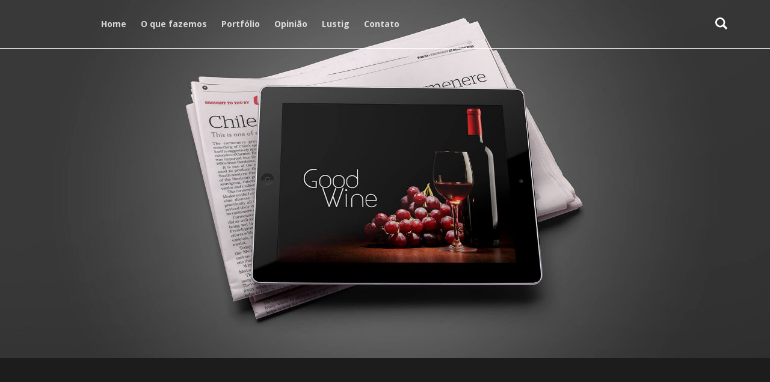

--- FILE ---
content_type: text/html; charset=UTF-8
request_url: https://www.lustig.com.br/portfolio/good-wine/
body_size: 45472
content:
<!DOCTYPE html>
<html lang="pt-BR">
<head>
    <meta charset="UTF-8">
    <meta name="viewport" content="width=device-width, initial-scale=1.0">
    <link rel="profile" href="http://gmpg.org/xfn/11">
    <link rel="pingback" href="https://www.lustig.com.br/xmlrpc.php">

    <title>Good Wine &#8211; Lustig MKT</title>
                        <script>
                            /* You can add more configuration options to webfontloader by previously defining the WebFontConfig with your options */
                            if ( typeof WebFontConfig === "undefined" ) {
                                WebFontConfig = new Object();
                            }
                            WebFontConfig['google'] = {families: ['Open+Sans:300,400,600,700,800,300italic,400italic,600italic,700italic,800italic']};

                            (function() {
                                var wf = document.createElement( 'script' );
                                wf.src = 'https://ajax.googleapis.com/ajax/libs/webfont/1.5.3/webfont.js';
                                wf.type = 'text/javascript';
                                wf.async = 'true';
                                var s = document.getElementsByTagName( 'script' )[0];
                                s.parentNode.insertBefore( wf, s );
                            })();
                        </script>
                        <meta name='robots' content='max-image-preview:large' />
	<style>img:is([sizes="auto" i], [sizes^="auto," i]) { contain-intrinsic-size: 3000px 1500px }</style>
	<link rel="alternate" type="application/rss+xml" title="Feed para Lustig MKT &raquo;" href="https://www.lustig.com.br/feed/" />
<link rel="alternate" type="application/rss+xml" title="Feed de comentários para Lustig MKT &raquo;" href="https://www.lustig.com.br/comments/feed/" />
<link rel="alternate" type="application/rss+xml" title="Feed de comentários para Lustig MKT &raquo; Good Wine" href="https://www.lustig.com.br/portfolio/good-wine/feed/" />
<script type="text/javascript">
/* <![CDATA[ */
window._wpemojiSettings = {"baseUrl":"https:\/\/s.w.org\/images\/core\/emoji\/16.0.1\/72x72\/","ext":".png","svgUrl":"https:\/\/s.w.org\/images\/core\/emoji\/16.0.1\/svg\/","svgExt":".svg","source":{"concatemoji":"https:\/\/www.lustig.com.br\/wp-includes\/js\/wp-emoji-release.min.js?ver=6.8.3"}};
/*! This file is auto-generated */
!function(s,n){var o,i,e;function c(e){try{var t={supportTests:e,timestamp:(new Date).valueOf()};sessionStorage.setItem(o,JSON.stringify(t))}catch(e){}}function p(e,t,n){e.clearRect(0,0,e.canvas.width,e.canvas.height),e.fillText(t,0,0);var t=new Uint32Array(e.getImageData(0,0,e.canvas.width,e.canvas.height).data),a=(e.clearRect(0,0,e.canvas.width,e.canvas.height),e.fillText(n,0,0),new Uint32Array(e.getImageData(0,0,e.canvas.width,e.canvas.height).data));return t.every(function(e,t){return e===a[t]})}function u(e,t){e.clearRect(0,0,e.canvas.width,e.canvas.height),e.fillText(t,0,0);for(var n=e.getImageData(16,16,1,1),a=0;a<n.data.length;a++)if(0!==n.data[a])return!1;return!0}function f(e,t,n,a){switch(t){case"flag":return n(e,"\ud83c\udff3\ufe0f\u200d\u26a7\ufe0f","\ud83c\udff3\ufe0f\u200b\u26a7\ufe0f")?!1:!n(e,"\ud83c\udde8\ud83c\uddf6","\ud83c\udde8\u200b\ud83c\uddf6")&&!n(e,"\ud83c\udff4\udb40\udc67\udb40\udc62\udb40\udc65\udb40\udc6e\udb40\udc67\udb40\udc7f","\ud83c\udff4\u200b\udb40\udc67\u200b\udb40\udc62\u200b\udb40\udc65\u200b\udb40\udc6e\u200b\udb40\udc67\u200b\udb40\udc7f");case"emoji":return!a(e,"\ud83e\udedf")}return!1}function g(e,t,n,a){var r="undefined"!=typeof WorkerGlobalScope&&self instanceof WorkerGlobalScope?new OffscreenCanvas(300,150):s.createElement("canvas"),o=r.getContext("2d",{willReadFrequently:!0}),i=(o.textBaseline="top",o.font="600 32px Arial",{});return e.forEach(function(e){i[e]=t(o,e,n,a)}),i}function t(e){var t=s.createElement("script");t.src=e,t.defer=!0,s.head.appendChild(t)}"undefined"!=typeof Promise&&(o="wpEmojiSettingsSupports",i=["flag","emoji"],n.supports={everything:!0,everythingExceptFlag:!0},e=new Promise(function(e){s.addEventListener("DOMContentLoaded",e,{once:!0})}),new Promise(function(t){var n=function(){try{var e=JSON.parse(sessionStorage.getItem(o));if("object"==typeof e&&"number"==typeof e.timestamp&&(new Date).valueOf()<e.timestamp+604800&&"object"==typeof e.supportTests)return e.supportTests}catch(e){}return null}();if(!n){if("undefined"!=typeof Worker&&"undefined"!=typeof OffscreenCanvas&&"undefined"!=typeof URL&&URL.createObjectURL&&"undefined"!=typeof Blob)try{var e="postMessage("+g.toString()+"("+[JSON.stringify(i),f.toString(),p.toString(),u.toString()].join(",")+"));",a=new Blob([e],{type:"text/javascript"}),r=new Worker(URL.createObjectURL(a),{name:"wpTestEmojiSupports"});return void(r.onmessage=function(e){c(n=e.data),r.terminate(),t(n)})}catch(e){}c(n=g(i,f,p,u))}t(n)}).then(function(e){for(var t in e)n.supports[t]=e[t],n.supports.everything=n.supports.everything&&n.supports[t],"flag"!==t&&(n.supports.everythingExceptFlag=n.supports.everythingExceptFlag&&n.supports[t]);n.supports.everythingExceptFlag=n.supports.everythingExceptFlag&&!n.supports.flag,n.DOMReady=!1,n.readyCallback=function(){n.DOMReady=!0}}).then(function(){return e}).then(function(){var e;n.supports.everything||(n.readyCallback(),(e=n.source||{}).concatemoji?t(e.concatemoji):e.wpemoji&&e.twemoji&&(t(e.twemoji),t(e.wpemoji)))}))}((window,document),window._wpemojiSettings);
/* ]]> */
</script>
<style id='wp-emoji-styles-inline-css' type='text/css'>

	img.wp-smiley, img.emoji {
		display: inline !important;
		border: none !important;
		box-shadow: none !important;
		height: 1em !important;
		width: 1em !important;
		margin: 0 0.07em !important;
		vertical-align: -0.1em !important;
		background: none !important;
		padding: 0 !important;
	}
</style>
<link rel='stylesheet' id='wp-block-library-css' href='https://www.lustig.com.br/wp-includes/css/dist/block-library/style.min.css?ver=6.8.3' type='text/css' media='all' />
<style id='classic-theme-styles-inline-css' type='text/css'>
/*! This file is auto-generated */
.wp-block-button__link{color:#fff;background-color:#32373c;border-radius:9999px;box-shadow:none;text-decoration:none;padding:calc(.667em + 2px) calc(1.333em + 2px);font-size:1.125em}.wp-block-file__button{background:#32373c;color:#fff;text-decoration:none}
</style>
<style id='global-styles-inline-css' type='text/css'>
:root{--wp--preset--aspect-ratio--square: 1;--wp--preset--aspect-ratio--4-3: 4/3;--wp--preset--aspect-ratio--3-4: 3/4;--wp--preset--aspect-ratio--3-2: 3/2;--wp--preset--aspect-ratio--2-3: 2/3;--wp--preset--aspect-ratio--16-9: 16/9;--wp--preset--aspect-ratio--9-16: 9/16;--wp--preset--color--black: #000000;--wp--preset--color--cyan-bluish-gray: #abb8c3;--wp--preset--color--white: #ffffff;--wp--preset--color--pale-pink: #f78da7;--wp--preset--color--vivid-red: #cf2e2e;--wp--preset--color--luminous-vivid-orange: #ff6900;--wp--preset--color--luminous-vivid-amber: #fcb900;--wp--preset--color--light-green-cyan: #7bdcb5;--wp--preset--color--vivid-green-cyan: #00d084;--wp--preset--color--pale-cyan-blue: #8ed1fc;--wp--preset--color--vivid-cyan-blue: #0693e3;--wp--preset--color--vivid-purple: #9b51e0;--wp--preset--gradient--vivid-cyan-blue-to-vivid-purple: linear-gradient(135deg,rgba(6,147,227,1) 0%,rgb(155,81,224) 100%);--wp--preset--gradient--light-green-cyan-to-vivid-green-cyan: linear-gradient(135deg,rgb(122,220,180) 0%,rgb(0,208,130) 100%);--wp--preset--gradient--luminous-vivid-amber-to-luminous-vivid-orange: linear-gradient(135deg,rgba(252,185,0,1) 0%,rgba(255,105,0,1) 100%);--wp--preset--gradient--luminous-vivid-orange-to-vivid-red: linear-gradient(135deg,rgba(255,105,0,1) 0%,rgb(207,46,46) 100%);--wp--preset--gradient--very-light-gray-to-cyan-bluish-gray: linear-gradient(135deg,rgb(238,238,238) 0%,rgb(169,184,195) 100%);--wp--preset--gradient--cool-to-warm-spectrum: linear-gradient(135deg,rgb(74,234,220) 0%,rgb(151,120,209) 20%,rgb(207,42,186) 40%,rgb(238,44,130) 60%,rgb(251,105,98) 80%,rgb(254,248,76) 100%);--wp--preset--gradient--blush-light-purple: linear-gradient(135deg,rgb(255,206,236) 0%,rgb(152,150,240) 100%);--wp--preset--gradient--blush-bordeaux: linear-gradient(135deg,rgb(254,205,165) 0%,rgb(254,45,45) 50%,rgb(107,0,62) 100%);--wp--preset--gradient--luminous-dusk: linear-gradient(135deg,rgb(255,203,112) 0%,rgb(199,81,192) 50%,rgb(65,88,208) 100%);--wp--preset--gradient--pale-ocean: linear-gradient(135deg,rgb(255,245,203) 0%,rgb(182,227,212) 50%,rgb(51,167,181) 100%);--wp--preset--gradient--electric-grass: linear-gradient(135deg,rgb(202,248,128) 0%,rgb(113,206,126) 100%);--wp--preset--gradient--midnight: linear-gradient(135deg,rgb(2,3,129) 0%,rgb(40,116,252) 100%);--wp--preset--font-size--small: 13px;--wp--preset--font-size--medium: 20px;--wp--preset--font-size--large: 36px;--wp--preset--font-size--x-large: 42px;--wp--preset--spacing--20: 0.44rem;--wp--preset--spacing--30: 0.67rem;--wp--preset--spacing--40: 1rem;--wp--preset--spacing--50: 1.5rem;--wp--preset--spacing--60: 2.25rem;--wp--preset--spacing--70: 3.38rem;--wp--preset--spacing--80: 5.06rem;--wp--preset--shadow--natural: 6px 6px 9px rgba(0, 0, 0, 0.2);--wp--preset--shadow--deep: 12px 12px 50px rgba(0, 0, 0, 0.4);--wp--preset--shadow--sharp: 6px 6px 0px rgba(0, 0, 0, 0.2);--wp--preset--shadow--outlined: 6px 6px 0px -3px rgba(255, 255, 255, 1), 6px 6px rgba(0, 0, 0, 1);--wp--preset--shadow--crisp: 6px 6px 0px rgba(0, 0, 0, 1);}:where(.is-layout-flex){gap: 0.5em;}:where(.is-layout-grid){gap: 0.5em;}body .is-layout-flex{display: flex;}.is-layout-flex{flex-wrap: wrap;align-items: center;}.is-layout-flex > :is(*, div){margin: 0;}body .is-layout-grid{display: grid;}.is-layout-grid > :is(*, div){margin: 0;}:where(.wp-block-columns.is-layout-flex){gap: 2em;}:where(.wp-block-columns.is-layout-grid){gap: 2em;}:where(.wp-block-post-template.is-layout-flex){gap: 1.25em;}:where(.wp-block-post-template.is-layout-grid){gap: 1.25em;}.has-black-color{color: var(--wp--preset--color--black) !important;}.has-cyan-bluish-gray-color{color: var(--wp--preset--color--cyan-bluish-gray) !important;}.has-white-color{color: var(--wp--preset--color--white) !important;}.has-pale-pink-color{color: var(--wp--preset--color--pale-pink) !important;}.has-vivid-red-color{color: var(--wp--preset--color--vivid-red) !important;}.has-luminous-vivid-orange-color{color: var(--wp--preset--color--luminous-vivid-orange) !important;}.has-luminous-vivid-amber-color{color: var(--wp--preset--color--luminous-vivid-amber) !important;}.has-light-green-cyan-color{color: var(--wp--preset--color--light-green-cyan) !important;}.has-vivid-green-cyan-color{color: var(--wp--preset--color--vivid-green-cyan) !important;}.has-pale-cyan-blue-color{color: var(--wp--preset--color--pale-cyan-blue) !important;}.has-vivid-cyan-blue-color{color: var(--wp--preset--color--vivid-cyan-blue) !important;}.has-vivid-purple-color{color: var(--wp--preset--color--vivid-purple) !important;}.has-black-background-color{background-color: var(--wp--preset--color--black) !important;}.has-cyan-bluish-gray-background-color{background-color: var(--wp--preset--color--cyan-bluish-gray) !important;}.has-white-background-color{background-color: var(--wp--preset--color--white) !important;}.has-pale-pink-background-color{background-color: var(--wp--preset--color--pale-pink) !important;}.has-vivid-red-background-color{background-color: var(--wp--preset--color--vivid-red) !important;}.has-luminous-vivid-orange-background-color{background-color: var(--wp--preset--color--luminous-vivid-orange) !important;}.has-luminous-vivid-amber-background-color{background-color: var(--wp--preset--color--luminous-vivid-amber) !important;}.has-light-green-cyan-background-color{background-color: var(--wp--preset--color--light-green-cyan) !important;}.has-vivid-green-cyan-background-color{background-color: var(--wp--preset--color--vivid-green-cyan) !important;}.has-pale-cyan-blue-background-color{background-color: var(--wp--preset--color--pale-cyan-blue) !important;}.has-vivid-cyan-blue-background-color{background-color: var(--wp--preset--color--vivid-cyan-blue) !important;}.has-vivid-purple-background-color{background-color: var(--wp--preset--color--vivid-purple) !important;}.has-black-border-color{border-color: var(--wp--preset--color--black) !important;}.has-cyan-bluish-gray-border-color{border-color: var(--wp--preset--color--cyan-bluish-gray) !important;}.has-white-border-color{border-color: var(--wp--preset--color--white) !important;}.has-pale-pink-border-color{border-color: var(--wp--preset--color--pale-pink) !important;}.has-vivid-red-border-color{border-color: var(--wp--preset--color--vivid-red) !important;}.has-luminous-vivid-orange-border-color{border-color: var(--wp--preset--color--luminous-vivid-orange) !important;}.has-luminous-vivid-amber-border-color{border-color: var(--wp--preset--color--luminous-vivid-amber) !important;}.has-light-green-cyan-border-color{border-color: var(--wp--preset--color--light-green-cyan) !important;}.has-vivid-green-cyan-border-color{border-color: var(--wp--preset--color--vivid-green-cyan) !important;}.has-pale-cyan-blue-border-color{border-color: var(--wp--preset--color--pale-cyan-blue) !important;}.has-vivid-cyan-blue-border-color{border-color: var(--wp--preset--color--vivid-cyan-blue) !important;}.has-vivid-purple-border-color{border-color: var(--wp--preset--color--vivid-purple) !important;}.has-vivid-cyan-blue-to-vivid-purple-gradient-background{background: var(--wp--preset--gradient--vivid-cyan-blue-to-vivid-purple) !important;}.has-light-green-cyan-to-vivid-green-cyan-gradient-background{background: var(--wp--preset--gradient--light-green-cyan-to-vivid-green-cyan) !important;}.has-luminous-vivid-amber-to-luminous-vivid-orange-gradient-background{background: var(--wp--preset--gradient--luminous-vivid-amber-to-luminous-vivid-orange) !important;}.has-luminous-vivid-orange-to-vivid-red-gradient-background{background: var(--wp--preset--gradient--luminous-vivid-orange-to-vivid-red) !important;}.has-very-light-gray-to-cyan-bluish-gray-gradient-background{background: var(--wp--preset--gradient--very-light-gray-to-cyan-bluish-gray) !important;}.has-cool-to-warm-spectrum-gradient-background{background: var(--wp--preset--gradient--cool-to-warm-spectrum) !important;}.has-blush-light-purple-gradient-background{background: var(--wp--preset--gradient--blush-light-purple) !important;}.has-blush-bordeaux-gradient-background{background: var(--wp--preset--gradient--blush-bordeaux) !important;}.has-luminous-dusk-gradient-background{background: var(--wp--preset--gradient--luminous-dusk) !important;}.has-pale-ocean-gradient-background{background: var(--wp--preset--gradient--pale-ocean) !important;}.has-electric-grass-gradient-background{background: var(--wp--preset--gradient--electric-grass) !important;}.has-midnight-gradient-background{background: var(--wp--preset--gradient--midnight) !important;}.has-small-font-size{font-size: var(--wp--preset--font-size--small) !important;}.has-medium-font-size{font-size: var(--wp--preset--font-size--medium) !important;}.has-large-font-size{font-size: var(--wp--preset--font-size--large) !important;}.has-x-large-font-size{font-size: var(--wp--preset--font-size--x-large) !important;}
:where(.wp-block-post-template.is-layout-flex){gap: 1.25em;}:where(.wp-block-post-template.is-layout-grid){gap: 1.25em;}
:where(.wp-block-columns.is-layout-flex){gap: 2em;}:where(.wp-block-columns.is-layout-grid){gap: 2em;}
:root :where(.wp-block-pullquote){font-size: 1.5em;line-height: 1.6;}
</style>
<link rel='stylesheet' id='contact-form-7-css' href='https://www.lustig.com.br/wp-content/plugins/contact-form-7/includes/css/styles.css?ver=6.1' type='text/css' media='all' />
<link rel='stylesheet' id='js_composer_front-css' href='https://www.lustig.com.br/wp-content/plugins/js_composer/assets/css/js_composer.min.css?ver=5.1.1' type='text/css' media='all' />
<link rel='stylesheet' id='isotope-css-css' href='https://www.lustig.com.br/wp-content/plugins/js_composer/assets/css/lib/isotope.min.css?ver=5.1.1' type='text/css' media='all' />
<link rel='stylesheet' id='levelup_style-css' href='https://www.lustig.com.br/wp-content/themes/levelup/style.css?ver=1.1.14' type='text/css' media='all' />
<link rel='stylesheet' id='levelup_main-css' href='https://www.lustig.com.br/wp-content/themes/levelup/assets/css/style.css?ver=1.1.14' type='text/css' media='all' />
<style id='levelup_main-inline-css' type='text/css'>
            #header-menu.slidedown-layout,
            #header-menu.fixed-layout,
            #header-menu.static-layout,
            #header-menu.fixed-layout .container,
            #header-menu.static-layout .container
            {
                height: 80px;
            }

            @media only screen and (min-width: 992px){
                body.admin-bar #header-search {
                    top: 32px
                }
                                #header,
                #header-menu {
                    top: auto;
                }
                #header #logo,
                #header .menu-right-side {
                    height: 80px;
                    top: 0;
                }

                
                
            }

                                    #header:not(.with-columns) #logo .logo-holder,            #header:not(.with-columns) .menu-right-side .side-icon {
                top: 50%;
                -webkit-transform: translateY(-50%);
                -moz-transform: translateY(-50%);
                -o-transform: translateY(-50%);
                -ms-transform: translateY(-50%);
                transform: translateY(-50%);
            }

                        #header-menu #main-menu {
                margin-right: 95px;
            }
                        
            
                            #header_spacer {
                    height: 80px;
                }
                                        @media screen and (min-width: 992px){
                    #header_spacer {
                        display: none;
                    }
                }

                                                    #header-menu {
                    background-color: transparent;
                }
            
                        .rdy-menu > li {
                height: 80px;
            }
            .rdy-menu > li > a,
            .rdy-menu > li > .title {
                line-height: 80px !important;
            }
            
            
            
                                    
            
            
        
</style>
<link rel='stylesheet' id='levelup_font_sym-css' href='https://www.lustig.com.br/wp-content/themes/levelup/assets/fonts/g79/styles.css?ver=1.1.14' type='text/css' media='all' />
<link rel='stylesheet' id='levelup_animated-css' href='https://www.lustig.com.br/wp-content/themes/levelup/assets/vendor/animate.css?ver=1.1.14' type='text/css' media='all' />
<link rel='stylesheet' id='font-awesome-css' href='https://www.lustig.com.br/wp-content/plugins/js_composer/assets/lib/bower/font-awesome/css/font-awesome.min.css?ver=5.1.1' type='text/css' media='all' />
<link rel='stylesheet' id='owl-carousel-css' href='https://www.lustig.com.br/wp-content/themes/levelup/assets/vendor/owl-carousel/assets/owl.carousel.css?ver=1.1.14' type='text/css' media='all' />
<link rel='stylesheet' id='levelup_custom-css' href='https://www.lustig.com.br/wp-content/uploads/wp-less/levelup/assets/css/custom-7e9ff5fc35.css?ver=1.1.14' type='text/css' media='all' />
<link rel='stylesheet' id='animsition-css' href='https://www.lustig.com.br/wp-content/themes/levelup/assets/vendor/animsition/css/animsition.css?ver=6.8.3' type='text/css' media='all' />
<script type="text/javascript" src="https://www.lustig.com.br/wp-includes/js/jquery/jquery.min.js?ver=3.7.1" id="jquery-core-js"></script>
<script type="text/javascript" src="https://www.lustig.com.br/wp-includes/js/jquery/jquery-migrate.min.js?ver=3.4.1" id="jquery-migrate-js"></script>
<script type="text/javascript" src="https://www.lustig.com.br/wp-content/themes/levelup/assets/vendor/animsition/js/jquery.animsition.min.js?ver=6.8.3" id="animsition_script-js"></script>
<link rel="https://api.w.org/" href="https://www.lustig.com.br/wp-json/" /><link rel="EditURI" type="application/rsd+xml" title="RSD" href="https://www.lustig.com.br/xmlrpc.php?rsd" />
<meta name="generator" content="WordPress 6.8.3" />
<link rel="canonical" href="https://www.lustig.com.br/portfolio/good-wine/" />
<link rel='shortlink' href='https://www.lustig.com.br/?p=2680' />
<link rel="alternate" title="oEmbed (JSON)" type="application/json+oembed" href="https://www.lustig.com.br/wp-json/oembed/1.0/embed?url=https%3A%2F%2Fwww.lustig.com.br%2Fportfolio%2Fgood-wine%2F" />
<link rel="alternate" title="oEmbed (XML)" type="text/xml+oembed" href="https://www.lustig.com.br/wp-json/oembed/1.0/embed?url=https%3A%2F%2Fwww.lustig.com.br%2Fportfolio%2Fgood-wine%2F&#038;format=xml" />
        <!--[if IE]>
        <script src="https://www.lustig.com.br/wp-content/themes/levelup/assets/vendor/html5shiv.min.js"></script>
        <![endif]-->
        <style type="text/css">.recentcomments a{display:inline !important;padding:0 !important;margin:0 !important;}</style><meta name="generator" content="Powered by Visual Composer - drag and drop page builder for WordPress."/>
<!--[if lte IE 9]><link rel="stylesheet" type="text/css" href="https://www.lustig.com.br/wp-content/plugins/js_composer/assets/css/vc_lte_ie9.min.css" media="screen"><![endif]-->        <script type="text/javascript">
            jQuery( document ).ready( function($) {
                $('.animsition').animsition({
                    inClass : 'fade-in',
                    outClass : 'fade-out',
                    inDuration : 1500,
                    outDuration : 800,
                    loading : true,
                    loadingClass: 'animsition-loading-image',                    touchSupport: false,
                    linkElement: '.animsition-link, a[href]:not([target="_blank"]):not([href^="https://www.lustig.com.br/portfolio/good-wine/#"]):not([href^="#"]):not([href~="#"]):not([href*="javascript"]):not([href*=".jpg"]):not([href*=".jpeg"]):not([href*=".gif"]):not([href*=".png"]):not([href*=".mov"]):not([href*=".swf"]):not([href*=".mp4"]):not([href*=".flv"]):not([href*=".avi"]):not([href*=".mp3"]):not([href^="mailto:"]):not([href^="tel:"]):not([class="no-animation"]):not([class="comment-reply-link"]):not([id="toggle-nav"]):not(.add_to_cart_button):not(.remove)'
                });
            });
        </script>
            <style type="text/css">
            
                        .animsition-loading-image {
                position: fixed;
                top: 0;
                z-index: 100;
                width: 100%;
                height: 100%;
                background: url() center center no-repeat;

                -webkit-animation-fill-mode: both;
                -o-animation-fill-mode: both;
                animation-fill-mode: both;
            }
                    </style>
    <style type="text/css" title="dynamic-css" class="options-output">.wpb_text_column .dropcap{padding-top:0;padding-right:0;padding-bottom:0;padding-left:0;}</style><style type="text/css" data-type="vc_shortcodes-custom-css">.vc_custom_1455628252091{background-color: #393939 !important;}.vc_custom_1455628424844{padding-top: 7% !important;padding-bottom: 7% !important;background-color: #1c1c1c !important;}.vc_custom_1448382245884{margin-top: 7% !important;}.vc_custom_1448382938372{margin-top: 7% !important;margin-bottom: 7% !important;}.vc_custom_1448382881618{margin-bottom: 7% !important;}.vc_custom_1460480974278{padding-top: 220px !important;padding-bottom: 220px !important;}.vc_custom_1447077836052{margin-top: 6% !important;margin-bottom: 6% !important;}.vc_custom_1447073128662{padding-right: 4% !important;padding-left: 4% !important;}.vc_custom_1447073113917{padding-right: 4% !important;padding-left: 4% !important;}.vc_custom_1458146763996{padding-right: 60px !important;}.vc_custom_1455622619167{padding-bottom: 15px !important;}.vc_custom_1455622601562{padding-bottom: 15px !important;}.vc_custom_1455628961753{padding-bottom: 15px !important;}.vc_custom_1455627976125{padding-right: 20% !important;padding-left: 20% !important;}</style><noscript><style type="text/css"> .wpb_animate_when_almost_visible { opacity: 1; }</style></noscript></head>

<body class="wp-singular rdy_portfolio-template-default single single-rdy_portfolio postid-2680 wp-theme-levelup animated-anchors wpb-js-composer js-comp-ver-5.1.1 vc_responsive">
<div class="body-wrapper animsition">
    <span id="totop"></span>

    

<div class="body-overlay" data-search="1"></div>


	<header id="header" class="bg-white fixed-layout mark-light mark-logo-light boxed" data-fixed-menu="1" data-items-color="light" data-background-color="#ffffff" data-background-appear="400">
		<div class="container">			            <a href="https://www.lustig.com.br/" id="logo" class="zlogo main-logo">
                <div class="logo-holder">
                    <img class="starting-logo dark-version preload-me" alt="Lustig MKT" src="https://www.lustig.com.br/wp-content/uploads/2018/06/AF_logotipo_Lustig2018-2.png" srcset="https://www.lustig.com.br/wp-content/uploads/2018/06/AF_logotipo_Lustig2018-2.png 1x"  />                </div>
            </a>
            
			<div class="menu-right-side animate">
				<div id="hamburger-icon" class="hamburger-icon side-icon">
					<div class="side-icon-holder">
						<div id="menu-toggle">
														<ul>
								<li></li>
								<li></li>
								<li></li>
							</ul>
						</div>
					</div>
				</div>
									<div id="search-icon" class="search-icon side-icon">
						<div class="side-icon-holder search-main-icon">
							<div class="icon">
								<svg version="1.1" id="svg_search" xmlns="http://www.w3.org/2000/svg" xmlns:xlink="http://www.w3.org/1999/xlink" x="0px" y="0px"
								     width="20px" height="20px" viewBox="3.441 3.416 20 19.851" enable-background="new 3.441 3.416 20 19.851"
								     xml:space="preserve">
<g id="XMLID_13_">
	<g>
		<g id="XMLID_10_">
			<g>
				<path d="M20.816,23.166l-4.697-4.699c-1.286,0.845-2.825,1.336-4.486,1.336c-4.53,0-8.191-3.67-8.191-8.197
                    c0-4.52,3.661-8.189,8.19-8.189c4.521,0,8.188,3.67,8.188,8.189c0,1.581-0.445,3.053-1.215,4.302l4.729,4.728
                    c0.253,0.244,0.043,0.854-0.46,1.354l-0.703,0.706C21.667,23.198,21.06,23.409,20.816,23.166z M17.098,11.606
                    c0-3.022-2.446-5.468-5.468-5.468c-3.023,0-5.476,2.446-5.476,5.468c0,3.022,2.454,5.477,5.476,5.477
                    C14.652,17.083,17.098,14.628,17.098,11.606z"/>
			</g>
		</g>
	</g>
</g>
</svg>

							</div>
						</div>

					</div>
																								</div>
			</div>	</header>

	<header id="header-search">
		<div class="widget widget_search"><form method="get" class="search-form" action="https://www.lustig.com.br/">
    <label class="screen-reader-text">Search for:</label>
    <input type="search" class="search-field" placeholder="Search&hellip;" value="" name="s">
    <input type="submit" class="search-submit" value="Search">
</form></div>		<div class="close_btn">
			<div class="side-icon-holder search-close-icon">
				<ul>
					<li></li>
					<li></li>
					<li></li>
				</ul>
			</div>
		</div>
	</header>

	<header id="header-menu" class="mark-light menu-opened fixed-layout align-left boxed show_bottomline" data-fixed-menu="1" style="background:transparent">
		<div id="header-bg">
			<div class="container">				<div id="main-menu">

					
						<div class="main-menu-container col-md-12 col-td">
							<div class="col-table">

								<div class="col-td logo-container">            <a href="https://www.lustig.com.br/" class="zlogo main-logo">
                <div class="logo-holder">
                    <img class="starting-logo dark-version preload-me" alt="Lustig MKT" src="https://www.lustig.com.br/wp-content/uploads/2018/06/AF_logotipo_Lustig2018-2.png" srcset="https://www.lustig.com.br/wp-content/uploads/2018/06/AF_logotipo_Lustig2018-2.png 1x"  />                </div>
            </a>
            </div>
								
									<ul id="menu-menu-top" class="sf-menu rdy-menu col-td"><li id="nav-menu-item-9950" class="menu-item menu-item-type-custom menu-item-object-custom menu-depth-0 "><a href="/" class=""><span>Home</span></a></li>
<li id="nav-menu-item-9947" class="menu-item menu-item-type-post_type menu-item-object-page menu-depth-0 "><a href="https://www.lustig.com.br/nossos-servicos/" class=""><span>O que fazemos</span></a></li>
<li id="nav-menu-item-10031" class="menu-item menu-item-type-post_type menu-item-object-page menu-depth-0 "><a href="https://www.lustig.com.br/portfolio-lustig/" class=""><span>Portfólio</span></a></li>
<li id="nav-menu-item-9989" class="menu-item menu-item-type-post_type menu-item-object-page current_page_parent menu-depth-0 "><a href="https://www.lustig.com.br/blog/" class=""><span>Opinião</span></a></li>
<li id="nav-menu-item-9948" class="menu-item menu-item-type-post_type menu-item-object-page menu-depth-0 "><a href="https://www.lustig.com.br/sobre-nos/" class=""><span>Lustig</span></a></li>
<li id="nav-menu-item-9949" class="menu-item menu-item-type-post_type menu-item-object-page menu-depth-0 "><a href="https://www.lustig.com.br/contato/" class=""><span>Contato</span></a></li>
</ul>
																
							</div>
						</div>

						
						

					
				</div>
				</div>		</div>
	</header>

	<div id="mobile-menu" class=" fixed-width" data-menu-items-cascade="1">
				<div class="container">
			<div class="row">
				<div class="col-sm-12">
					<div class="wrapper">

					
					<ul id="menu-mobile" class="menu-mobile"><li id="mnav-menu-item-9950" class="menu-item menu-item-type-custom menu-item-object-custom open-item  narrow"><a href="/" class=""><span>Home</span></a></li>
<li id="mnav-menu-item-9947" class="menu-item menu-item-type-post_type menu-item-object-page open-item  narrow"><a href="https://www.lustig.com.br/nossos-servicos/" class=""><span>O que fazemos</span></a></li>
<li id="mnav-menu-item-10031" class="menu-item menu-item-type-post_type menu-item-object-page open-item  narrow"><a href="https://www.lustig.com.br/portfolio-lustig/" class=""><span>Portfólio</span></a></li>
<li id="mnav-menu-item-9989" class="menu-item menu-item-type-post_type menu-item-object-page current_page_parent open-item  narrow"><a href="https://www.lustig.com.br/blog/" class=""><span>Opinião</span></a></li>
<li id="mnav-menu-item-9948" class="menu-item menu-item-type-post_type menu-item-object-page open-item  narrow"><a href="https://www.lustig.com.br/sobre-nos/" class=""><span>Lustig</span></a></li>
<li id="mnav-menu-item-9949" class="menu-item menu-item-type-post_type menu-item-object-page open-item  narrow"><a href="https://www.lustig.com.br/contato/" class=""><span>Contato</span></a></li>
</ul>
					
					<div class="mobile_menu_side">
															</div>
					</div>
				</div>
			</div>
		</div>
	</div>

    <div id="page" class="hfeed site">

        <div id="content" class="site-content">

            <div id="header_spacer"></div>            
	<div id="primary" class="content-area">

        
		<main id="main" class="site-main">

                <div class="container-main container-fluid">
                    <div class="row">
                    <div class=" page-content">

                        
                            

<article id="post-2680" class="post-2680 rdy_portfolio type-rdy_portfolio status-publish has-post-thumbnail hentry rdy_portfolio_category-app rdy_portfolio_category-design rdy_portfolio_category-web">
    <div class="single-post">

	<div class="entry-content row">

        
        <div class="container-fluid row_section vc_row_p_30"><div  class="vc_row wpb_row vc_row-fluid vc_custom_1455628252091 vc_row-has-fill vc_column-gap-30 vc_row-697000c55c5f9732323238 no-spaces"   style=' text-align:left;'><div class="row-container container-fluid"><div class="row-inner"><div class="wpb_column vc_column_container vc_col-sm-12 vc_column_container_697000c55d200484785919"><div class="vc_column-inner "><div class="wpb_wrapper">
	<div class="wpb_single_image wpb_single_image_1 wpb_content_element vc_align_center fullwidth_image">
		<div class="wpb_wrapper">
			
			<div class="vc_single_image-wrapper   vc_box_border_grey"><img fetchpriority="high" decoding="async" width="2064" height="961" src="https://www.lustig.com.br/wp-content/uploads/2015/11/hero.jpg" class="vc_single_image-img attachment-full" alt="" srcset="https://www.lustig.com.br/wp-content/uploads/2015/11/hero.jpg 2064w, https://www.lustig.com.br/wp-content/uploads/2015/11/hero-700x326.jpg 700w, https://www.lustig.com.br/wp-content/uploads/2015/11/hero-600x279.jpg 600w" sizes="(max-width: 2064px) 100vw, 2064px" /></div>
		</div>
	</div>
</div></div></div></div></div></div></div><div class="container-fluid row_section vc_row_p_30"><div  class="vc_row wpb_row vc_row-fluid vc_custom_1455628424844 vc_row-has-fill vc_column-gap-50 vc_row-697000c55ea8b575774041"   style=' text-align:left;'><div class="row-container container"><div class="row-inner"><div class="wpb_column vc_column_container vc_col-sm-6 vc_column_container_697000c55ed75572507454"><div class="vc_column-inner vc_custom_1447073128662"><div class="wpb_wrapper">
	<div class="wpb_text_column_2 wpb_text_column wpb_content_element ">
		<div class="wpb_wrapper" >
			<h4>Nulla lobortis rhoncus vehicula. Praesent ut fermentum purus. Quisque nisi nunc, sodales id tortor in, vehicula lobortis risus. Etiam porttitor, sem congue sodales mollis, turpis ex volutpat tellus, eget bibendum diam velit id ex. Praesent massa dui, hendrerit vel libero et, tincidunt congue odio.</h4>

		</div> 
	</div> </div></div></div><div class="wpb_column vc_column_container vc_col-sm-6 vc_column_container_697000c55f4c2026415015 column_vertical_align_true"><div class="vc_column-inner vc_custom_1447073113917"><div class="wpb_wrapper">
	<div class="wpb_text_column_3 wpb_text_column wpb_content_element ">
		<div class="wpb_wrapper" >
			<h4>Nulla lobortis rhoncus vehicula. Praesent ut fermentum purus. Quisque nisi nunc, sodales id tortor in, vehicula lobortis risus. Etiam porttitor, sem congue sodales mollis, turpis ex volutpat tellus, eget bibendum diam velit id ex. Praesent massa dui, hendrerit vel libero et, tincidunt congue odio.</h4>

		</div> 
	</div> </div></div></div></div></div></div></div><div class="container-fluid row_section vc_row_p_30"><div  class="vc_row wpb_row vc_row-fluid vc_custom_1448382245884 vc_column-gap-30 vc_row-697000c55f86d523622823"   style=' text-align:left;'><div class="row-container container"><div class="row-inner"><div class="wpb_column vc_column_container vc_col-sm-2 vc_hidden-xs vc_column_container_697000c55fb23027628264"><div class="vc_column-inner "><div class="wpb_wrapper"><div class="post-share rdy_social_share align-center vertical use-brand-color"><div class="post-share-buttons soc-ico"><a href="#" class="fa fa-facebook" title="Share this." ><span class="assistive-text"></span></a><a href="#" class="fa fa-twitter" title="Tweet this." ><span class="assistive-text"></span></a><a href="#" class="fa fa-pinterest" title="Pin this."  data-featured-image="https://www.lustig.com.br/wp-content/uploads/2015/11/good_wine.jpg"><span class="assistive-text"></span></a></div></div></div></div></div><div class="wpb_column vc_column_container vc_col-sm-7 vc_col-lg-8 vc_col-md-7 vc_column_container_697000c56061d574267332"><div class="vc_column-inner vc_custom_1458146763996"><div class="wpb_wrapper">
	<div class="wpb_text_column_4 wpb_text_column wpb_content_element ">
		<div class="wpb_wrapper" >
			<p>Sed eu purus in nunc commodo tincidunt ac mollis dui. Duis lectus ligula, tincidunt quis arcu ut, ultricies maximus ex. Sed placerat efficitur dolor posuere ornare. Pellentesque ullamcorper augue vel eros sodales elementum. Aenean eget vestibulum ligula. Sed tristique lorem at erat mollis, sit amet ullamcorper nunc viverra. Nam vel sagittis nulla, vel cursus dolor. Nulla varius neque velit, vel rutrum magna gravida et. Praesent eget massa turpis. Nulla facilisi. Sed at odio sed tortor tincidunt tempor. Mauris rhoncus sem et ligula varius, a iaculis nisi condimentum.</p>
<p>Nulla lobortis rhoncus vehicula. Praesent ut fermentum purus. Quisque nisi nunc, sodales id tortor in, vehicula lobortis risus. Etiam porttitor, sem congue sodales mollis, turpis ex volutpat tellus, eget bibendum diam velit id ex. Praesent massa dui, hendrerit vel libero et, tincidunt congue odio. Proin eu hendrerit turpis. Vestibulum varius metus ac sodales aliquet. Cras nec consectetur sapien, ut imperdiet nibh. Nam et velit laoreet nulla malesuada feugiat a sed diam. Sed non est eu enim volutpat sollicitudin sit amet quis nunc. Aenean egestas quis ex sit amet accumsan. Morbi et eleifend leo. Etiam condimentum consectetur erat, a efficitur ligula egestas a.</p>
<h3><strong>Maecenas a turpis risus.</strong></h3>
<p>Maecenas semper turpis et lacinia mattis. Maecenas a turpis risus. Maecenas sit amet turpis vitae leo condimentum aliquet venenatis non eros. Aenean quis elit at velit tristique dictum ac sit amet ante. Quisque mattis mattis odio non pharetra. In nec interdum diam, vitae fermentum leo. Nullam luctus, est ut hendrerit luctus, neque massa vehicula purus, vel varius velit felis vel ante. Donec pulvinar purus sit amet feugiat aliquet. Vivamus luctus id est quis semper. Nunc ac erat eu lectus dictum cursus. Sed tempus vestibulum sem. Suspendisse gravida in mi non fermentum.</p>

		</div> 
	</div> </div></div></div><div class="wpb_column vc_column_container vc_col-sm-3 vc_col-lg-2 vc_col-md-3 vc_column_container_697000c56098c182151344"><div class="vc_column-inner "><div class="wpb_wrapper"><div class="vc_custom_heading vc_custom_1455622619167 vc_custom_heading_697000c5611a0952503221" ><h2 style="font-size: 14px;color: #333333;text-align: left;font-family:Open Sans;font-weight:600;font-style:normal;text-transform:uppercase"><span class="hilight"  >Client</span></h2></div><div class="b_list b_list-5  none"><ul>
<li>Bottles Wines</li>
</ul>
</div><div class="vc_empty_space"   style="height: 25px" ><span class="vc_empty_space_inner"></span></div>
<div class="vc_custom_heading vc_custom_1455622601562 vc_custom_heading_697000c561d39883934309" ><h2 style="font-size: 14px;color: #333333;text-align: left;font-family:Open Sans;font-weight:600;font-style:normal;text-transform:uppercase"><span class="hilight"  >Role</span></h2></div><div class="b_list b_list-6  none"><ul>
<li>Commerce</li>
<li>Content Creation</li>
<li>Digital Marketing</li>
<li>Strategy</li>
<li>Support + Maintenance</li>
<li>UX + Design</li>
</ul>
</div><div class="vc_empty_space"   style="height: 25px" ><span class="vc_empty_space_inner"></span></div>
<div class="vc_custom_heading vc_custom_1455628961753 vc_custom_heading_697000c562182111462558" ><h2 style="font-size: 14px;color: #333333;text-align: left;font-family:Open Sans;font-weight:600;font-style:normal;text-transform:uppercase"><span class="hilight"  >Year</span></h2></div><div class="b_list b_list-7  none"><ul>
<li>2015</li>
</ul>
</div></div></div></div></div></div></div></div><div class="container row_section vc_row_p_30"><div  class="vc_row wpb_row vc_row-fluid vc_custom_1448382938372 vc_column-gap-30 vc_row-697000c5629de989635773"   style=' text-align:left;'><div class="row-container container-fluid"><div class="row-inner"><div class="wpb_column vc_column_container vc_col-sm-12 vc_column_container_697000c562ffe523569826"><div class="vc_column-inner "><div class="wpb_wrapper">
	<div class="wpb_single_image wpb_single_image_8 wpb_content_element vc_align_center vc_custom_1455627976125">
		<div class="wpb_wrapper">
			
			<div class="vc_single_image-wrapper   vc_box_border_grey"><img decoding="async" width="1698" height="1772" src="https://www.lustig.com.br/wp-content/uploads/2015/11/pad_phone.jpg" class="vc_single_image-img attachment-full" alt="" srcset="https://www.lustig.com.br/wp-content/uploads/2015/11/pad_phone.jpg 1698w, https://www.lustig.com.br/wp-content/uploads/2015/11/pad_phone-671x700.jpg 671w, https://www.lustig.com.br/wp-content/uploads/2015/11/pad_phone-600x626.jpg 600w" sizes="(max-width: 1698px) 100vw, 1698px" /></div>
		</div>
	</div>
</div></div></div></div></div></div></div><div class="container-fluid row_section vc_row_p_30"><div  class="vc_row wpb_row vc_row-fluid vc_custom_1448382881618 vc_column-gap-30 vc_row-697000c563c79759498011"   style=' text-align:left;'><div class="row-container container"><div class="row-inner"><div class="wpb_column vc_column_container vc_col-sm-2 vc_hidden-xs vc_column_container_697000c563e79632621653"><div class="vc_column-inner "><div class="wpb_wrapper"></div></div></div><div class="wpb_column vc_column_container vc_col-sm-8 vc_column_container_697000c56401d081981980"><div class="vc_column-inner "><div class="wpb_wrapper">
	<div class="wpb_text_column_9 wpb_text_column wpb_content_element ">
		<div class="wpb_wrapper" >
			<p>Sed eu purus in nunc commodo tincidunt ac mollis dui. Duis lectus ligula, tincidunt quis arcu ut, ultricies maximus ex. Sed placerat efficitur dolor posuere ornare. Pellentesque ullamcorper augue vel eros sodales elementum. Aenean eget vestibulum ligula. Sed tristique lorem at erat mollis, sit amet ullamcorper nunc viverra. Nam vel sagittis nulla, vel cursus dolor. Nulla varius neque velit, vel rutrum magna gravida et. Praesent eget massa turpis. Nulla facilisi. Sed at odio sed tortor tincidunt tempor. Mauris rhoncus sem et ligula varius, a iaculis nisi condimentum.</p>

		</div> 
	</div> </div></div></div><div class="wpb_column vc_column_container vc_col-sm-2 vc_hidden-xs vc_column_container_697000c564311953186530"><div class="vc_column-inner "><div class="wpb_wrapper"></div></div></div></div></div></div></div><div class="container-fluid row_section vc_row_p_30"><div data-vc-parallax="1.5" data-vc-parallax-image="https://www.lustig.com.br/wp-content/uploads/2015/11/para.jpg"  class="vc_row wpb_row vc_row-fluid vc_custom_1460480974278 vc_row-has-fill vc_column-gap-30 vc_general vc_parallax vc_parallax-content-moving vc_row-697000c564aeb427266606"   style=' text-align:left;'><div class="row-overlay active" style="background: #000000 ;opacity:0.3;"></div><div class="row-container container"><div class="row-inner"><div class="wpb_column vc_column_container vc_col-sm-12 vc_column_container_697000c564db5766641195"><div class="vc_column-inner "><div class="wpb_wrapper"><div class="b_counter_holder b_counter-10  rdy_align_center content_center zero" style=""><div class="b_count_align"><div class="b_counter_inner"><span class="counter  zero responsive-h3" style="color: #ffffff;font-size: 100px;text-align: left;font-family:Roboto;font-weight:900;font-style:normal"><span class="digit" data-speed="1500" data-separator=" " data-animation="1" data-repeat="0" data-count="850000">850000</span><span class="counter_sym">+</span></span><p class="counter_text" style="text-transform: uppercase;color: #ffffff;">Downloads</p></div></div></div></div></div></div></div></div></div></div><div class="container-fluid row_section vc_row_p_30"><div  class="vc_row wpb_row vc_row-fluid vc_custom_1447077836052 vc_column-gap-30 vc_row-697000c565425554545424"   style=' text-align:left;'><div class="row-container container"><div class="row-inner"><div class="wpb_column vc_column_container vc_col-sm-2 vc_hidden-xs vc_column_container_697000c565678399389562"><div class="vc_column-inner "><div class="wpb_wrapper"></div></div></div><div class="wpb_column vc_column_container vc_col-sm-8 vc_column_container_697000c5657eb144447961"><div class="vc_column-inner "><div class="wpb_wrapper">
	<div class="wpb_text_column_11 wpb_text_column wpb_content_element ">
		<div class="wpb_wrapper" >
			<p>Sed eu purus in nunc commodo tincidunt ac mollis dui. Duis lectus ligula, tincidunt quis arcu ut, ultricies maximus ex. Sed placerat efficitur dolor posuere ornare. Pellentesque ullamcorper augue vel eros sodales elementum. Aenean eget vestibulum ligula. Sed tristique lorem at erat mollis, sit amet ullamcorper nunc viverra. Nam vel sagittis nulla, vel cursus dolor. Nulla varius neque velit, vel rutrum magna gravida et. Praesent eget massa turpis. Nulla facilisi. Sed at odio sed tortor tincidunt tempor. Mauris rhoncus sem et ligula varius, a iaculis nisi condimentum.</p>

		</div> 
	</div> </div></div></div><div class="wpb_column vc_column_container vc_col-sm-2 vc_hidden-xs vc_column_container_697000c565b57493470577"><div class="vc_column-inner "><div class="wpb_wrapper"></div></div></div></div></div></div></div>
			</div><!-- .entry-content -->


        <div class="row blog-single blog-single-footer">

            <div class="wrapper__lines">

                

            </div>

            

        </div>

    </div>
</article><!-- #post-## -->

                        

                                                    <div class="comments-wrapper container">
                                <div class="row">
                                    <div class="col-xs-12">
                                    

--- FILE ---
content_type: text/css
request_url: https://www.lustig.com.br/wp-content/themes/levelup/style.css?ver=1.1.14
body_size: 37948
content:
/*
Theme Name: LEVELUP
Theme URI: http://puzzlerbox.com/levelup/
Author: GrafAS
Author URI: https://themeforest.net/user/grafas
Description: LEVELUP is a unique feature-packed WordPress Theme created with attention to detail, design trends and web development technologies.
Version: 1.1.14
License: Themeforest Split Licence
License URI: -
Text Domain: LEVELUP
Domain Path: /languages/
Tags: grid-layout, one-column, two-columns, three-columns, four-columns, left-sidebar, right-sidebar, flexible-header, footer-widgets, custom-background, custom-colors, custom-header, custom-menu, custom-logo, editor-style, featured-image-header, featured-images, front-page-post-form, full-width-template, post-formats, sticky-post, theme-options, threaded-comments, translation-ready, blog, e-commerce, news, photography, portfolio
*/


/*--------------------------------------------------------------
>>> TABLE OF CONTENTS:
----------------------------------------------------------------
1.0 - Reset
2.0 - Typography
3.0 - Elements
4.0 - Forms
5.0 - Navigation
	5.1 - Links
	5.2 - Menus
6.0 - Accessibility
7.0 - Alignments
8.0 - Clearings
9.0 - Widgets
10.0 - Content
	10.1 - Posts and pages
	10.2 - Asides
	10.3 - Comments
11.0 - Infinite scroll
12.0 - Media
	12.1 - Captions

--------------------------------------------------------------*/

/*--------------------------------------------------------------
1.0 - Reset
--------------------------------------------------------------*/
html, body, div, span, applet, object, iframe,
h1, h2, h3, h4, h5, h6, p, blockquote, pre,
a, abbr, acronym, address, big, cite, code,
del, dfn, em, font, ins, kbd, q, s, samp,
small, strike, sub, sup, dl, dt, dd, ol, ul, li,
fieldset, form, label, legend,
table, caption, tbody, tfoot, thead, tr, th, td {
	border: 0;
	font-family: inherit;
	font-size: 100%;
	font-style: inherit;
	font-weight: inherit;
	margin: 0;
	outline: 0;
	padding: 0;
	vertical-align: baseline;
}
html {
	font-size: 62.5%; /* Corrects text resizing oddly in IE6/7 when body font-size is set using em units http://clagnut.com/blog/348/#c790 */
	overflow-y: scroll; /* Keeps page centered in all browsers regardless of content height */
	-webkit-text-size-adjust: 100%; /* Prevents iOS text size adjust after orientation change, without disabling user zoom */
	-ms-text-size-adjust:     100%; /* www.456bereastreet.com/archive/201012/controlling_text_size_in_safari_for_ios_without_disabling_user_zoom/ */
}
*,
*:before,
*:after { /* apply a natural box layout model to all elements; see http://www.paulirish.com/2012/box-sizing-border-box-ftw/ */
	-webkit-box-sizing: border-box; /* Not needed for modern webkit but still used by Blackberry Browser 7.0; see http://caniuse.com/#search=box-sizing */
	-moz-box-sizing:    border-box; /* Still needed for Firefox 28; see http://caniuse.com/#search=box-sizing */
	box-sizing:         border-box;
}
body {
	background: #f7f8fa; /* Fallback for when there is no custom background color defined. */
}
article,
aside,
details,
figcaption,
figure,
footer,
header,
main,
nav,
section {
	display: block;
}
ol, ul {
	list-style: none;
}
table { /* tables still need 'cellspacing="0"' in the markup */
	border-collapse: separate;
	border-spacing: 0;
}
caption, th, td {
	font-weight: normal;
	text-align: left;
}
blockquote:before, blockquote:after {
	content: "";
}
blockquote {
	quotes: "" "";
}
a:focus {
	outline: 0;
}
a:hover,
a:active {
	outline: 0;
}
a img {
	border: 0;
}
a {
    text-decoration: none;
}


/*--------------------------------------------------------------
3.0 Elements
--------------------------------------------------------------*/
hr {
	background-color: #ccc;
	border: 0;
	height: 1px;
	margin-bottom: 1.5em;
}
dt {
	font-weight: bold;
}
/*dd {*/
	/*margin: 0 1.5em 1.5em;*/
/*}*/
img {
	height: auto; /* Make sure images are scaled correctly. */
	max-width: 100%; /* Adhere to container width. */
}
figure {
	margin: 0;
}
table {
	margin: 0 0 1.5em;
	width: 100%;
}
th {
	font-weight: bold;
}

/*--------------------------------------------------------------
4.0 Forms
--------------------------------------------------------------*/
button,
input,
select,
textarea {
	font-size: 100%; /* Corrects font size not being inherited in all browsers */
	margin: 0; /* Addresses margins set differently in IE6/7, F3/4, S5, Chrome */
	vertical-align: baseline; /* Improves appearance and consistency in all browsers */
    outline: 0;
}
input[type="checkbox"],
input[type="radio"] {
	padding: 0; /* Addresses excess padding in IE8/9 */
}
input[type="search"] {
	-webkit-appearance: none; /* Addresses appearance set to searchfield in S5, Chrome */
	-webkit-box-sizing: content-box; /* Addresses box sizing set to border-box in S5, Chrome (include -moz to future-proof) */
	-moz-box-sizing:    content-box;
	box-sizing:         content-box;
}
input[type="search"]::-webkit-search-decoration { /* Corrects inner padding displayed oddly in S5, Chrome on OSX */
	-webkit-appearance: none;
}
button::-moz-focus-inner,
input::-moz-focus-inner { /* Corrects inner padding and border displayed oddly in FF3/4 www.sitepen.com/blog/2008/05/14/the-devils-in-the-details-fixing-dojos-toolbar-buttons/ */
	border: 0;
	padding: 0;
}
input[type="text"],
input[type="email"],
input[type="url"],
input[type="password"],
input[type="search"],
textarea {
	color: #333;
	border: 1px solid #ccc;
    outline: 0;
    appearance: none;
    -webkit-appearance: none;
	/*border-radius: 3px;*/
}
input[type="text"]:focus,
input[type="email"]:focus,
input[type="url"]:focus,
input[type="password"]:focus,
input[type="search"]:focus,
textarea:focus {
	color: #111;
}
input[type="text"],
input[type="email"],
input[type="url"],
input[type="password"],
input[type="search"] {
	padding: 3px;
}
textarea {
	overflow: auto; /* Removes default vertical scrollbar in IE6/7/8/9 */
	padding-left: 3px;
	vertical-align: top; /* Improves readability and alignment in all browsers */
	width: 100%;
}

/*--------------------------------------------------------------
5.0 Navigation
--------------------------------------------------------------*/
.site-header {
	position: absolute;
	margin: 0 auto;
}


/*--------------------------------------------------------------
5.2 Menus
--------------------------------------------------------------*/
.fa-sub-indicator {
	display: inline-block;
	width: 17px;
	position: relative;
	left: 8px;
	top: 1px;
	height: 14px;
}
.rdy-menu .sub-menu .fa-sub-indicator {
	position: absolute;
	top: 50%;
	transform: translateY(-50%);
	right: 0;
	left: auto;
}
.rdy-menu .fa-sub-indicator [class^="icon-"],
.rdy-menu .fa-sub-indicator [class*=" icon-"] {
	color: #888;
	font-size: 12px;
	line-height: 16px;
	height: auto;
	background-color: transparent!important;
}

.rdy-menu .fa-sub-indicator i {
	width: 8px;
	display: block;
}

.rdy-menu .wide ul .fa-sub-indicator {
	display: none !important;
}

#menu-mobile .fa-sub-indicator,
.sub-menu .fa-sub-indicator {
	float: right
}


/*** ESSENTIAL STYLES ***/
.sf-menu, .sf-menu * {
	margin: 0;
	padding: 0;
	list-style: none;
}

.sf-menu li {
	position: relative;
}

.sf-menu ul {
	position: absolute;
	display: none;
	top: 100%;
	left: 0;
	z-index: 99;
}

.sf-menu li:hover > ul,
.sf-menu li.sfHover > ul {
	display: block;
}

.sf-menu a {
	display: block;
	position: relative;
}

.sf-menu ul ul {
	top: 0;
	left: 100%;
}

.sf-menu ul {
	min-width: 12em; /* allow long menu items to determine submenu width */
	*width: 12em; /* no auto sub width for IE7, see white-space comment below */
}

.sf-menu ul li {
	text-align: left;
}

.sf-menu a {
	text-decoration: none;
	zoom: 1; /* IE7 */
}

.sf-menu li {
	/*background: #BDD2FF;*/
	white-space: nowrap; /* no need for Supersubs plugin */
	*white-space: normal; /* ...unless you support IE7 (let it wrap) */
}

.sf-menu li:hover,
.sf-menu li.sfHover {
	/* only transition out, not in */
	-webkit-transition: none;
	transition: none;
}


.rdy-menu ul li a,
.rdy-menu ul li .title {
	display: block;
	margin: 0;
	padding: 10px 20px !important;
}

.rdy-menu .sub-menu {
	box-shadow: 0 2px 2px rgba(0,0,0,0.2);
	-webkit-box-shadow: 0 2px 2px rgba(0,0,0,0.2);
}

.rdy-menu .wide .sub-menu {
	padding: 15px 0px;
}

.rdy-menu .wide > .sub-menu > li {
	display: table-cell;
	width: 250px;
	min-width: 250px;
	float:none !important;
	vertical-align: top;
}

.rdy-menu .wide li {
	border-top: 0 !important;
}

.rdy-menu .wide .sub-menu li {
	border-left-width: 1px !important;
}

.rdy-menu .wide .sub-menu li {
	float: left;
	width: 100%;
	padding: 0 15px 0 15px;
	border-left: 0 solid #3d3d3d;
}

.rdy-menu .wide > .sub-menu > li:first-child {
	border-left: 0 !important;
}

.rdy-menu .wide .sub-menu li a {
	padding: 0 20px;
}

.rdy-menu .wide > .sub-menu .sub-menu {
	position: static !important;
	top: 0 !important;
	display: block !important;
	border: 0 !important;
	opacity: 1 !important;
}

.rdy-menu .wide .sub-menu li ul {
	display: block;
	left: 0;
	padding: 0;
	position: relative;
	top: 0;
	visibility: visible;
	background-color: transparent !important;
}

.rdy-menu .wide .sub-menu li ul li {
	padding-left: 0;
	padding-right: 0;
	margin-left: 0;
	margin-right: 0;
	border-left: 0;
}

.rdy-menu .wide li a.no-link:hover {
	cursor: default;
}

.rdy-menu .wide .hide-mega-title > a {
	display: none !important;
}

.sf-menu ul ul {
	margin-left: 1px;
}

.rdy-menu > li:not(.wide) li:last-child {
	border-bottom: 0 !important;
}

.rdy-menu .wide .widget img {
	width: 100%;
}

.rdy-menu .wide .widget {
	margin-bottom: 0;
}

.rdy-menu ul li.menu-is-title {
	border-bottom: none !important;
}


/*--------------------------------------------------------------
6.0 Accessibility
--------------------------------------------------------------*/
/* Text meant only for screen readers */
.screen-reader-text {
	clip: rect(1px, 1px, 1px, 1px);
	position: absolute !important;
	height: 1px;
	width: 1px;
	overflow: hidden;
}

.screen-reader-text:hover,
.screen-reader-text:active,
.screen-reader-text:focus {
	background-color: #f1f1f1;
	border-radius: 3px;
	box-shadow: 0 0 2px 2px rgba(0, 0, 0, 0.6);
	clip: auto !important;
	color: #21759b;
	display: block;
	font-size: 14px;
	font-weight: bold;
	height: auto;
	left: 5px;
	line-height: normal;
	padding: 15px 23px 14px;
	text-decoration: none;
	top: 5px;
	width: auto;
	z-index: 100000; /* Above WP toolbar */
}

/*--------------------------------------------------------------
7.0 Alignments
--------------------------------------------------------------*/
.alignleft {
	display: inline;
	float: left;
	margin-right: 30px;
	margin-bottom: 10px;
}
.alignright {
	display: inline;
	float: right;
	margin-left: 30px;
	margin-bottom: 10px;
}
.aligncenter {
	clear: both;
	display: block;
	margin: 0 auto;
	margin-bottom: 10px;
}

.set-align-left {
	display: inline;
	float: left;
}

.set-align-right {
	display: inline;
	float: right;
}

.set-align-center {
	clear: both;
	display: block;
	margin: 0 auto;
}


/*--------------------------------------------------------------
8.0 Clearings
--------------------------------------------------------------*/
.clear:before,
.clear:after,
.clearfix:before,
.clearfix:after,
.entry-content:before,
.entry-content:after,
.site-header:before,
.site-header:after,
.site-content:before,
.site-content:after,
.site-footer:before,
.site-footer:after {
	content: '';
	display: table;
}

.clear:after,
.clearfix:after,
.entry-content:after,
.comment-content:after,
.site-header:after,
.site-content:after,
.site-footer:after {
	clear: both;
}

.float-right {
    float: right
}

.float-left {
    float: left
}


/*--------------------------------------------------------------
9.0 Widgets
--------------------------------------------------------------*/
.widget {
	margin: 0 0 1.5em;
}

/* Make sure select elements fit in widgets */
.widget select {
	max-width: 100%;
}

/* Search widget */
.widget_search .search-submit,
.widget_product_search .search-submit
{
	display: none;
}

/*--------------------------------------------------------------
10.0 Content
--------------------------------------------------------------*/
body.boxed .wrapper-inner {
	overflow: visible;
}

.wrapper-inner {
	width: 100%;
	overflow: hidden;
}

#content {
	position: relative;
}

.home-wrap {
	padding-top: 3em;
	margin-bottom: 0;
	padding-bottom: 0;
	position: relative;
	z-index: 100;
	background-color: #f8f8f8;
}

html:not(.js) .home-wrap {
	padding-top: 0;
}

html.no-overflow-y {
	overflow-y: hidden!important;
}

.row.no-gutter {
	margin-left: 0;
	margin-right: 0;
}

.row.no-gutter [class*='col-']:not(:first-child),
.row.no-gutter [class*='col-']:not(:last-child) {
	padding-right: 0;
	padding-left: 0;
}


/*--------------------------------------------------------------
10.1 Posts and pages
--------------------------------------------------------------*/
.sticky {
}
.hentry {
	/*margin: 0 0 1.5em;*/
}
/*.byline,*/
.updated {
	display: none;
}
.single .byline,
.group-blog .byline {
	display: inline;
}
.page-content,
.entry-content,
.entry-summary {
	/*margin: 1.5em 0 0;*/
}
.page-links {
	clear: both;
	margin: 0 0 1.5em;
}

.not-found-text {
	margin-top: 25px;
	font-size: 50px;
	color: #222222;
	text-align: center;
	font-family: 'Open Sans', Helvetica, Arial, Verdana, sans-serif;
	font-weight: 800;
	font-style: normal
}

/*--------------------------------------------------------------
10.2 Asides
--------------------------------------------------------------*/
.blog .format-aside .entry-title,
.archive .format-aside .entry-title {
	display: none;
}

/*--------------------------------------------------------------
10.3 Comments
--------------------------------------------------------------*/
.comment-content a {
	word-wrap: break-word;
}
.bypostauthor {
}

/*--------------------------------------------------------------
11.0 Infinite scroll
--------------------------------------------------------------*/
/* Globally hidden elements when Infinite Scroll is supported and in use. */
.infinite-scroll .paginator,
.infinite-scroll .paging-navigation, /* Older / Newer Posts Navigation (always hidden) */
.infinite-scroll.neverending .site-footer { /* Theme Footer (when set to scrolling) */
	display: none;
}
/* When Infinite Scroll has reached its end we need to re-display elements that were hidden (via .neverending) before */
.infinity-end.neverending .site-footer {
	display: block;
}

.infinite-scroll .rdy-load-more {
	margin-top: 50px;
}

/*--------------------------------------------------------------
12.0 Media
--------------------------------------------------------------*/
.page-content img.wp-smiley,
.entry-content img.wp-smiley,
.comment-content img.wp-smiley {
	border: none;
	margin-bottom: 0;
	margin-top: 0;
	padding: 0;
}
/* Make sure embeds and iframes fit their containers */
embed,
iframe,
object {
	max-width: 100%;
}

/*--------------------------------------------------------------
12.1 Captions
--------------------------------------------------------------*/
.wp-caption {
	margin-bottom: 1.5em;
	max-width: 100%;
}
.wp-caption img[class*="wp-image-"] {
	display: block;
	margin: 0 auto;
}
.wp-caption .wp-caption-text {
	margin: 0.8075em 0;
}

/*--------------------------------------------------------------
12.2 Galleries
--------------------------------------------------------------*/
.gallery {
	margin-bottom: 1.5em;
	margin-left: -0.5em;
	margin-right: -0.5em;
}

.gallery-caption {
	width: auto !important;
	max-width: 100%;
	margin-top: 18px;
	margin-bottom: 18px;
	display: table;
	table-layout: fixed;
}

.gallery:after {
	display: table;
	content: "";
	clear: both;
}
.gallery-item {
	margin: 0;
	float: left;
	padding: 0.5em;
}
.gallery-item img {
	width: 100%;
}
.gallery-columns-1 .gallery-item {
	width: 100%;
	float: none;
}
.gallery-columns-2 .gallery-item {
	width: 50%;
}
.gallery-columns-3 .gallery-item {
	width: 33.3333%;
}
.gallery-columns-4 .gallery-item {
	width: 25%;
}
.gallery-columns-5 .gallery-item {
	width: 20%;
}
.gallery-columns-6 .gallery-item {
	width: 16.6667%;
}
.gallery-columns-7 .gallery-item {
	width: 14.2857%;
}
.gallery-columns-8 .gallery-item {
	width: 12.5%;
}
.gallery-columns-9 .gallery-item {
	width: 11.1111%;
}
.gallery-columns-2 .gallery-item:nth-child(2n+1),
.gallery-columns-3 .gallery-item:nth-child(3n+1),
.gallery-columns-4 .gallery-item:nth-child(4n+1),
.gallery-columns-5 .gallery-item:nth-child(5n+1),
.gallery-columns-6 .gallery-item:nth-child(6n+1),
.gallery-columns-7 .gallery-item:nth-child(7n+1),
.gallery-columns-8 .gallery-item:nth-child(8n+1),
.gallery-columns-9 .gallery-item:nth-child(9n+1) {
	clear: left;
}


/*--------------------------------------------------------------
Animation
--------------------------------------------------------------*/

/*@media screen and (min-width: 992px){*/
	.animate-element,
    .animate-element.rdy_button {
		opacity: 0;
		-webkit-perspective: 1000;
	}
/*}*/

/*.ie-mobile .animate-element,
.no-cssanimations .animate-element.start-animation,
.wpb_animate_when_almost_visible,
.animate-element.start-animation {
	opacity: 1;
}*/


@-webkit-keyframes fadeInUp2 {
	0% {
		opacity: 0;
		-webkit-transform: translate3d(0, 100px, 0);
		transform: translate3d(0, 100px, 0);
	}

	100% {
		opacity: 1;
		-webkit-transform: none;
		transform: none;
	}
}

@keyframes fadeInUp2 {
	0% {
		opacity: 0;
		-webkit-transform: translate3d(0, 100px, 0);
		transform: translate3d(0, 100px, 0);
	}

	100% {
		opacity: 1;
		-webkit-transform: none;
		transform: none;
	}
}

.fadeInUp2 {
	-webkit-animation-name: fadeInUp2;
	animation-name: fadeInUp2;
}


@-webkit-keyframes fadeInLeft2 {
	0% {
		opacity: 0;
		-webkit-transform: translate3d(-50px, 0, 0);
		transform: translate3d(-50px, 0, 0);
	}

	100% {
		opacity: 1;
		-webkit-transform: none;
		transform: none;
	}
}

@keyframes fadeInLeft2 {
	0% {
		opacity: 0;
		-webkit-transform: translate3d(-50px, 0, 0);
		transform: translate3d(-50px, 0, 0);
	}

	100% {
		opacity: 1;
		-webkit-transform: none;
		transform: none;
	}
}

.fadeInLeft2 {
	-webkit-animation-name: fadeInLeft2;
	animation-name: fadeInLeft2;
}


@-webkit-keyframes fadeInRight2 {
	0% {
		opacity: 0;
		-webkit-transform: translate3d(50px, 0, 0);
		transform: translate3d(50px, 0, 0);
	}

	100% {
		opacity: 1;
		-webkit-transform: none;
		transform: none;
	}
}

@keyframes fadeInRight2 {
	0% {
		opacity: 0;
		-webkit-transform: translate3d(50px, 0, 0);
		transform: translate3d(50px, 0, 0);
	}

	100% {
		opacity: 1;
		-webkit-transform: none;
		transform: none;
	}
}

.fadeInRight2 {
	-webkit-animation-name: fadeInRight2;
	animation-name: fadeInRight2;
}




@-webkit-keyframes menushow {
	0%   {opacity: 0 !important;}
	100% {opacity: 1 !important;}
}
@keyframes menushow {
	0%   {opacity: 0 !important;}
	100% {opacity: 1 !important;}
}

@-webkit-keyframes arrow-next {
	0%   {right: 0;}
	50%  {right: -4px;}
	100% {right: 0;}
}
@-webkit-keyframes arrow-prev {
	0%   {left: 0;}
	50%  {left: -4px;}
	100% {left: 0;}
}
@keyframes arrow-next {
	0%   {right: 0;}
	50%  {right: -4px;}
	100% {right: 0;}
}
@keyframes arrow-prev {
	0%   {left: 0;}
	50%  {left: -4px;}
	100% {left: 0;}
}

@-webkit-keyframes hoverBomb {
	0% {
		opacity: 0;
		-ms-filter: "progid:DXImageTransform.Microsoft.Alpha(Opacity=0)";
		filter: alpha(opacity=0);
		-webkit-transform: scale(.5, .5);
		transform: scale(.5, .5)
	}
	100% {
		opacity: 1;
		filter: none;
		-webkit-transform: scale(1, 1);
		transform: scale(1, 1)
	}
}

@keyframes hoverBomb {
	0% {
		opacity: 0;
		-ms-filter: "progid:DXImageTransform.Microsoft.Alpha(Opacity=0)";
		filter: alpha(opacity=0);
		-webkit-transform: scale(.5, .5);
		transform: scale(.5, .5)
	}
	100% {
		opacity: 1;
		filter: none;
		-webkit-transform: scale(1, 1);
		transform: scale(1, 1)
	}
}


@-webkit-keyframes arrow {
	0% {
		-webkit-transform: translateY(0);
		transform: translateY(0);
	}
	50% {
		-webkit-transform: translateY(6px);
		transform: translateY(6px);
	}
	100% {
		-webkit-transform: translateY(0);
		transform: translateY(0);
	}
}

@keyframes arrow {
	0% {
		-webkit-transform: translateY(0);
		transform: translateY(0);
	}
	50% {
		-webkit-transform: translateY(6px);
		transform: translateY(6px);
	}
	100% {
		-webkit-transform: translateY(0);
		transform: translateY(0);
	}
}

@-webkit-keyframes arrow-up {
	0% {
		-webkit-transform: translateY(0);
		transform: translateY(0);
	}
	50% {
		-webkit-transform: translateY(-10px);
		transform: translateY(-10px);
	}
	100% {
		-webkit-transform: translateY(0);
		transform: translateY(0);
	}
}
@keyframes arrow-up {
	0% {
		-webkit-transform: translateY(0);
		transform: translateY(0);
	}
	50% {
		-webkit-transform: translateY(-10px);
		transform: translateY(-10px);
	}
	100% {
		-webkit-transform: translateY(0);
		transform: translateY(0);
	}
}
@-webkit-keyframes arrow-down {
	0% {
		-webkit-transform: translateY(0);
		transform: translateY(0);
	}
	50% {
		-webkit-transform: translateY(10px);
		transform: translateY(10px);
	}
	100% {
		-webkit-transform: translateY(0);
		transform: translateY(0);
	}
}
@keyframes arrow-down {
	0% {
		-webkit-transform: translateY(0);
		transform: translateY(0);
	}
	50% {
		-webkit-transform: translateY(10px);
		transform: translateY(10px);
	}
	100% {
		-webkit-transform: translateY(0);
		transform: translateY(0);
	}
}
@-webkit-keyframes arrow-left {
	0% {
		-webkit-transform: translateX(0);
		transform: translateX(0);
	}
	50% {
		-webkit-transform: translateX(-10px);
		transform: translateX(-10px);
	}
	100% {
		-webkit-transform: translateX(0);
		transform: translateX(0);
	}
}
@keyframes arrow-left {
	0% {
		-webkit-transform: translateX(0);
		transform: translateX(0);
	}
	50% {
		-webkit-transform: translateX(-10px);
		transform: translateX(-10px);
	}
	100% {
		-webkit-transform: translateX(0);
		transform: translateX(0);
	}
}
@-webkit-keyframes arrow-right {
	0% {
		-webkit-transform: translateX(0);
		transform: translateX(0);
	}
	50% {
		-webkit-transform: translateX(10px);
		transform: translateX(10px);
	}
	100% {
		-webkit-transform: translateX(0);
		transform: translateX(0);
	}
}
@keyframes arrow-right {
	0% {
		-webkit-transform: translateX(0);
		transform: translateX(0);
	}
	50% {
		-webkit-transform: translateX(10px);
		transform: translateX(10px);
	}
	100% {
		-webkit-transform: translateX(0);
		transform: translateX(0);
	}
}



/* test */

#header {
	z-index: 31;
	height: 0;
}

#header:not(.boxed) {
	padding-left: 60px;
	padding-right: 60px;
}

/*body.admin-bar #header.static-layout {
	top: 32px
}*/
body.with-topbar #header.static-layout,
body.with-topbar #header-menu.static-layout {
    top: auto
}

body.admin-bar #header.slidedown-layout,
body.admin-bar #header.slidedown-full-layout {
	top: 0px
}

#header-menu.boxed.slidedown-layout #main-menu {
	margin-right: 100px;
}

/*#header-menu #main-menu .col-td {
	padding-left: 0;
	padding-right: 0;
}*/

/*body.admin-bar #header {
	top: 32px
}*/


/* fixed */
#header.fixed-layout,
#header.slidedown-layout,
#header.slidedown-full-layout {
	width: 100%;
}
#header.fixed-layout,
#header-menu.fixed-layout {
	position: absolute;
}


#header.fixed-layout,
#header-menu.fixed-layout {
	position: fixed;
}

body.with-slide-topbar #header.fixed-layout,
body.with-slide-topbar #header-menu.fixed-layout {
	position: absolute;
}

body.with-slide-topbar #header.fixed-layout.m-fixed,
body.with-slide-topbar #header-menu.fixed-layout.m-fixed {
	position: fixed !important;
}

body.with-sticky-topbar #top-bar {
	position: fixed;
}

@media only screen and (min-width: 992px) {
	#header.slidedown-layout,
	#header.slidedown-full-layout {
		position: fixed !important;
	}
}

#header.fixed-layout .menu-right-side,
#header.slidedown-layout .menu-right-side,
#header.slidedown-full-layout .menu-right-side {
	position: absolute !important;
}


#header.slidedown-layout #logo,
#header.slidedown-full-layout #logo {
	top: 60px;
	position: absolute;
}

/*#header.slidedown-layout .menu-right-side,
#header.slidedown-full-layout .menu-right-side {
	top: 10px !important;
}*/


#header > .container {
	position: relative;
	height: 0px;
}

#header-menu.fixed-layout .container,
#header-menu.static-layout .container,
#header-menu.slidedown-layout .container,
#header-menu.slidedown-full-layout .container {
	position: relative;
}

/*@media only screen and (min-width: 992px){
	#header #logo,
	#header .menu-right-side {
		top: 0px !important;
	}
}*/

#header.search-opened {
	z-index: 34;
}
#header .search-close-icon li {
	backface-visibility: hidden;
}

#top-bar {
    width: 100%;
	z-index: 32;
	position: relative;
	overflow: hidden;
	background-color: #000;
	height: 30px;
	line-height: 30px;
	position:relative;
	color: #fff
}
#top-bar .col-td {
	width: 33%;
    vertical-align: top;
}
#top-bar .center {
	text-align: center;
}

#top-bar .right {
	text-align: right;
}

#top-bar .elem {
	display: inline-block;
    line-height: 1;
}

#top-bar .top-bar-social a:first-child {
    margin-left: 0;
}
#top-bar .top-bar-social a:last-child {
    margin-right: 0;
}

#top-bar a:hover {
	text-decoration: underline;
}
#top-bar .searchform .searchform-s {
	background-color: transparent;
	border: 1px solid rgba(255, 255, 255, .5);
}

#top-bar .elem .icon {
	margin-right: 6px;
}

#top-bar .left .elem {
	margin-right: 20px;
}

#top-bar .center .elem {
	margin-left: 10px;
	margin-right: 10px;
}

#top-bar .right .elem {
	margin-left: 20px;
}

#top-bar .elem .cart {
	font-size: 18px;
}

#top-bar .menu li,
#bottom-bar .menu li {
	display: inline-block;
	margin-left: 6px;
	margin-right: 6px;
}

@media only screen and (max-width: 992px) {
    #top-bar:not(.show_mobile) {
        display: none;
    }
}

/*#header .menu-right-side {*/
	/*top: 0 !important;*/
/*}*/

/*#header .search-close-icon {
	backface-visibility: hidden;
}*/

/*#header.static-layout #logo,
#header.static-layout .menu-right-side {
	position: absolute !important;
}*/


html:not(.no-cssanimations) .animate_when_almost_visible {
	opacity: 0;
	-webkit-animation-duration: 0.6s;
	-moz-animation-duration: 0.6s;
	-o-animation-duration: 0.6s;
	animation-duration: 0.6s;
	-webkit-perspective: 1000;
	-webkit-backface-visibility: hidden;
	-moz-backface-visibility: hidden;
	-o-backface-visibility: hidden;
	-ms-backface-visibility: hidden;
	backface-visibility: hidden;
}

html:not(.no-cssanimations) .animate_when_almost_visible.start_animation:not(.zoom-reverse).top-t-bottom {
	-webkit-animation-name: anim_ttb;
	-moz-animation-name: anim_ttb;
	-o-animation-name: anim_ttb;
	animation-name: anim_ttb;
	opacity: 1;
}
html:not(.no-cssanimations) .animate_when_almost_visible.start_animation:not(.zoom-reverse).bottom-t-top {
	-webkit-animation-name: anim_btt;
	-moz-animation-name: anim_btt;
	-o-animation-name: anim_btt;
	animation-name: anim_btt;
	opacity: 1;
}
html:not(.no-cssanimations) .animate_when_almost_visible.start_animation:not(.zoom-reverse).left-t-right {
	-webkit-animation-name: anim_ltr;
	-moz-animation-name: anim_ltr;
	-o-animation-name: anim_ltr;
	animation-name: anim_ltr;
	opacity: 1;
}
html:not(.no-cssanimations) .animate_when_almost_visible.start_animation:not(.zoom-reverse).right-t-left {
	-webkit-animation-name: anim_rtl;
	-moz-animation-name: anim_rtl;
	-o-animation-name: anim_rtl;
	animation-name: anim_rtl;
	opacity: 1;
}
html:not(.no-cssanimations) .animate_when_almost_visible.start_animation:not(.zoom-reverse).zoom-in {
	-webkit-animation-name: zzoom-in;
	-moz-animation-name: zzoom-in;
	-o-animation-name: zzoom-in;
	animation-name: zzoom-in;
	-webkit-transform: scale(1);
	-moz-transform: scale(1);
	-o-transform: scale(1);
	-ms-transform: scale(1);
	transform: scale(1);
	opacity: 1;
}
html:not(.no-cssanimations) .animate_when_almost_visible.start_animation:not(.zoom-reverse).zoom-out {
	-webkit-animation-name: zzoom-out;
	-moz-animation-name: zzoom-out;
	-o-animation-name: zzoom-out;
	animation-name: zzoom-out;
	-webkit-transform: scale(1);
	-moz-transform: scale(1);
	-o-transform: scale(1);
	-ms-transform: scale(1);
	transform: scale(1);
	opacity: 1;
}
html:not(.no-cssanimations) .animate_when_almost_visible.zoom-reverse {
	-webkit-animation-name: zoom-reverse;
	-moz-animation-name: zoom-reverse;
	-o-animation-name: zoom-reverse;
	animation-name: zoom-reverse;
	-webkit-animation-duration: 0.3s;
	-moz-animation-duration: 0.3s;
	-o-animation-duration: 0.3s;
	animation-duration: 0.3s;
	-webkit-transform: scale(0.5);
	-moz-transform: scale(0.5);
	-o-transform: scale(0.5);
	-ms-transform: scale(0.5);
	transform: scale(0.5);
	opacity: 0;
}
html:not(.no-cssanimations) .animate_when_almost_visible.start_animation:not(.zoom-reverse).alpha-anim {
	-webkit-animation-name: alpha-in;
	-moz-animation-name: alpha-in;
	-o-animation-name: alpha-in;
	animation-name: alpha-in;
	opacity: 1;
}
html:not(.no-cssanimations) .animate_when_almost_visible[data-speed="100"] {
	-webkit-animation-duration: 0.1s;
	-moz-animation-duration: 0.1s;
	-o-animation-duration: 0.1s;
	animation-duration: 0.1s;
}
html:not(.no-cssanimations) .animate_when_almost_visible[data-speed="200"] {
	-webkit-animation-duration: 0.2s;
	-moz-animation-duration: 0.2s;
	-o-animation-duration: 0.2s;
	animation-duration: 0.2s;
}
html:not(.no-cssanimations) .animate_when_almost_visible[data-speed="300"] {
	-webkit-animation-duration: 0.3s;
	-moz-animation-duration: 0.3s;
	-o-animation-duration: 0.3s;
	animation-duration: 0.3s;
}
html:not(.no-cssanimations) .animate_when_almost_visible[data-speed="500"] {
	-webkit-animation-duration: 0.5s;
	-moz-animation-duration: 0.5s;
	-o-animation-duration: 0.5s;
	animation-duration: 0.5s;
}
html:not(.no-cssanimations) .animate_when_almost_visible[data-speed="600"] {
	-webkit-animation-duration: 0.6s;
	-moz-animation-duration: 0.6s;
	-o-animation-duration: 0.6s;
	animation-duration: 0.6s;
}
html:not(.no-cssanimations) .animate_when_almost_visible[data-speed="700"] {
	-webkit-animation-duration: 0.7s;
	-moz-animation-duration: 0.7s;
	-o-animation-duration: 0.7s;
	animation-duration: 0.7s;
}
html:not(.no-cssanimations) .animate_when_almost_visible[data-speed="800"] {
	-webkit-animation-duration: 0.8s;
	-moz-animation-duration: 0.8s;
	-o-animation-duration: 0.8s;
	animation-duration: 0.8s;
}
html:not(.no-cssanimations) .animate_when_almost_visible[data-speed="900"] {
	-webkit-animation-duration: 0.9s;
	-moz-animation-duration: 0.9s;
	-o-animation-duration: 0.9s;
	animation-duration: 0.9s;
}
html:not(.no-cssanimations) .animate_when_almost_visible[data-speed="1000"] {
	-webkit-animation-duration: 1s;
	-moz-animation-duration: 1s;
	-o-animation-duration: 1s;
	animation-duration: 1s;
}
/* Top to bottom keyframes */
@-webkit-keyframes anim_ttb {
	0% {
		-webkit-transform: translate3d(0, -100px, 0);
		opacity: 0;
	}
	100% {
		-webkit-transform: translate3d(0, 0, 0);
		opacity: 1;
	}
}
@-moz-keyframes anim_ttb {
	0% {
		-moz-transform: translate3d(0, -100px, 0);
		opacity: 0;
	}
	100% {
		-moz-transform: translate3d(0, 0, 0);
		opacity: 1;
	}
}
@-o-keyframes anim_ttb {
	0% {
		-o-transform: translate3d(0, -100px, 0);
		opacity: 0;
	}
	100% {
		-o-transform: translate3d(0, 0, 0);
		opacity: 1;
	}
}
@keyframes anim_ttb {
	0% {
		transform: translate3d(0, -100px, 0);
		opacity: 0;
	}
	100% {
		transform: translate3d(0, 0, 0);
		opacity: 1;
	}
}
/* Bottom to top keyframes */
@-webkit-keyframes anim_btt {
	0% {
		-webkit-transform: translate3d(0, 100px, 0);
		opacity: 0;
	}
	100% {
		-webkit-transform: translate3d(0, 0, 0);
		opacity: 1;
	}
}
@-moz-keyframes anim_btt {
	0% {
		-moz-transform: translate3d(0, 100px, 0);
		opacity: 0;
	}
	100% {
		-moz-transform: translate3d(0, 0, 0);
		opacity: 1;
	}
}
@-o-keyframes anim_btt {
	0% {
		-o-transform: translate3d(0, 100px, 0);
		opacity: 0;
	}
	100% {
		-o-transform: translate3d(0, 0, 0);
		opacity: 1;
	}
}
@keyframes anim_btt {
	0% {
		transform: translate3d(0, 100px, 0);
		opacity: 0;
	}
	100% {
		transform: translate3d(0, 0, 0);
		opacity: 1;
	}
}
/* Left to right keyframes */
@-webkit-keyframes anim_ltr {
	0% {
		-webkit-transform: translate3d(-100px, 0, 0);
		opacity: 0;
	}
	100% {
		-webkit-transform: translate3d(0, 0, 0);
		opacity: 1;
	}
}
@-moz-keyframes anim_ltr {
	0% {
		-moz-transform: translate3d(-100px, 0, 0);
		opacity: 0;
	}
	100% {
		-moz-transform: translate3d(0, 0);
		opacity: 1;
	}
}
@-o-keyframes anim_ltr {
	0% {
		-o-transform: translate3d(-100px, 0);
		opacity: 0;
	}
	100% {
		-o-transform: translate3d(0, 0, 0);
		opacity: 1;
	}
}
@keyframes anim_ltr {
	0% {
		transform: translate3d(-100px, 0, 0);
		opacity: 0;
	}
	100% {
		transform: translate3d(0, 0, 0);
		opacity: 1;
	}
}
/* Right to left keyframes */
@-webkit-keyframes anim_rtl {
	0% {
		-webkit-transform: translate3d(100px, 0, 0);
		opacity: 0;
	}
	100% {
		-webkit-transform: translate3d(0, 0, 0);
		opacity: 1;
	}
}
@-moz-keyframes anim_rtl {
	0% {
		-moz-transform: translate3d(100px, 0, 0);
		opacity: 0;
	}
	100% {
		-moz-transform: translate3d(0, 0, 0);
		opacity: 1;
	}
}
@-o-keyframes anim_rtl {
	0% {
		-o-transform: translate3d(100px, 0, 0);
		opacity: 0;
	}
	100% {
		-o-transform: translate3d(0, 0, 0);
		opacity: 1;
	}
}
@keyframes anim_rtl {
	0% {
		transform: translate3d(100px, 0, 0);
		opacity: 0;
	}
	100% {
		transform: translate3d(0, 0, 0);
		opacity: 1;
	}
}
/* Appear from center in keyframes */
@-webkit-keyframes zzoom-in {
	0% {
		-webkit-transform: scale(0.5);
		opacity: 0.1;
	}
	100% {
		-webkit-transform: scale(1);
		opacity: 1;
	}
}
@-moz-keyframes zzoom-in {
	0% {
		-moz-transform: scale(0.5);
		opacity: 0.1;
	}
	100% {
		-moz-transform: scale(1);
		opacity: 1;
	}
}
@-o-keyframes zzoom-in {
	0% {
		-o-transform: scale(0.5);
		opacity: 0.1;
	}
	100% {
		-o-transform: scale(1);
		opacity: 1;
	}
}
@keyframes zzoom-in {
	0% {
		transform: scale(0.5);
		opacity: 0.1;
	}
	100% {
		transform: scale(1);
		opacity: 1;
	}
}
/* Appear from center out keyframes */
@-webkit-keyframes zzoom-out {
	0% {
		-webkit-transform: scale(1.5);
		opacity: 0.1;
	}
	100% {
		-webkit-transform: scale(1);
		opacity: 1;
	}
}
@-moz-keyframes zzoom-out {
	0% {
		-moz-transform: scale(1.5);
		opacity: 0.1;
	}
	100% {
		-moz-transform: scale(1);
		opacity: 1;
	}
}
@-o-keyframes zzoom-out {
	0% {
		-o-transform: scale(1.5);
		opacity: 0.1;
	}
	100% {
		-o-transform: scale(1);
		opacity: 1;
	}
}
@keyframes zzoom-out {
	0% {
		transform: scale(1.5);
		opacity: 0.1;
	}
	100% {
		transform: scale(1);
		opacity: 1;
	}
}
/* Disappear from center keyframes */
@-webkit-keyframes zoom-reverse {
	0% {
		-webkit-transform: scale(1);
		opacity: 1;
	}
	100% {
		-webkit-transform: scale(0.5);
		opacity: 0;
	}
}
@-moz-keyframes zoom-reverse {
	0% {
		-moz-transform: scale(1);
		opacity: 1;
	}
	100% {
		-moz-transform: scale(0.5);
		opacity: 0;
	}
}
@-o-keyframes zoom-reverse {
	0% {
		-o-transform: scale(1);
		opacity: 1;
	}
	100% {
		-o-transform: scale(0.5);
		opacity: 0;
	}
}
@keyframes zoom-reverse {
	0% {
		transform: scale(1);
		opacity: 1;
	}
	100% {
		transform: scale(0.5);
		opacity: 0;
	}
}
/* Alpha keyframes */
@-webkit-keyframes alpha-in {
	0% {
		opacity: 0;
	}
	100% {
		opacity: 1;
	}
}
@-moz-keyframes alpha-in {
	0% {
		opacity: 0;
	}
	100% {
		opacity: 1;
	}
}
@-o-keyframes alpha-in {
	0% {
		opacity: 0;
	}
	100% {
		opacity: 1;
	}
}
@keyframes alpha-in {
	0% {
		opacity: 0;
	}
	100% {
		opacity: 1;
	}
}



.animate_when_almost_visible.fade-out {
	-webkit-animation-name: iso-fade-out;
	-moz-animation-name: iso-fade-out;
	-o-animation-name: iso-fade-out;
	animation-name: iso-fade-out;
	-webkit-transform: scale(0.5);
	-moz-transform: scale(0.5);
	-o-transform: scale(0.5);
	-ms-transform: scale(0.5);
	transform: scale(0.5);
	/*-webkit-animation-duration: 0.3s;*/
	/*-moz-animation-duration: 0.3s;*/
	/*-o-animation-duration: 0.3s;*/
	animation-duration: 0.3s;
	opacity: 0;
}

@-webkit-keyframes iso-fade-out {
	0% {
		-webkit-transform: scale(1);
		opacity: 1;
	}
	100% {
		-webkit-transform: scale(0.5);
		opacity: 0;
	}
}
@-moz-keyframes iso-fade-out {
	0% {
		-moz-transform: scale(1);
		opacity: 1;
	}
	100% {
		-moz-transform: scale(0.5);
		opacity: 0;
	}
}
@-o-keyframes iso-fade-out {
	0% {
		-o-transform: scale(1);
		opacity: 1;
	}
	100% {
		-o-transform: scale(0.5);
		opacity: 0;
	}
}
@keyframes iso-fade-out {
	0% {
		transform: scale(1);
		opacity: 1;
	}
	100% {
		transform: scale(0.5);
		opacity: 0;
	}
}

/**
 * EasyZoom core styles
 */
.easyzoom {
    position: relative;

    /* 'Shrink-wrap' the element */
    display: inline-block;
    *display: inline;
    *zoom: 1;
}

.easyzoom img {
    vertical-align: bottom;
}

.easyzoom.is-loading img {
    cursor: progress;
}

.easyzoom.is-ready img {
    cursor: grab;
}

.easyzoom.is-error  img {
    cursor: not-allowed;
}

.easyzoom-notice {
    position: absolute;
    top: 50%;
    left: 50%;
    z-index: 150;
    width: 10em;
    margin: -1em 0 0 -5em;
    line-height: 2em;
    text-align: center;
    background: #FFF;
    box-shadow: 0 0 10px #888;
}

.easyzoom-flyout {
    position:absolute;
    z-index: 100;
    overflow: hidden;
    background: #FFF;
}

/**
 * EasyZoom layout variations
 */
.easyzoom--overlay .easyzoom-flyout {
    top: 0;
    left: 0;
    width: 100%;
    height: 100%;
}

.easyzoom--adjacent .easyzoom-flyout {
    top: 0;
    left: 100%;
    width: 100%;
    height: 100%;
    margin-left: 20px;
}

.easyzoom-flyout {
    position: absolute;
    z-index: 97;
    overflow: hidden;
    background: #ffffff;
    top: 0;
    left: 0;
    width: 100%;
    height: 100%;
    opacity: 0;
    -webkit-transition: opacity .3s ease-out;
    transition: opacity .3s ease-out;
}

.easyzoom-flyout:hover{
    opacity: 1;
}

.easyzoom-flyout img {
    max-width: 1400px !important;
    width: 1400px !important;
}

@media screen and (min-width: 992px) {
    body.footer-uncovering #page {
        position: relative;
        z-index: 1;
    }

    body.footer-uncovering footer {
        z-index: 0;
        position: fixed !important;
        bottom: 0;
        left: 0;
        right: 0;
    }
}


--- FILE ---
content_type: text/css
request_url: https://www.lustig.com.br/wp-content/themes/levelup/assets/vendor/animsition/css/animsition.css?ver=6.8.3
body_size: 57026
content:
/*!
 * animsition v3.5.2
 * http://blivesta.github.io/animsition/
 * Licensed under MIT
 * Author : blivesta
 * http://blivesta.com/
 */

.animsition,
.animsition-overlay {
  opacity: 0;
  backface-visibility: hidden;
  /*position: absolute;*/
  /*top: 0;*/

  -webkit-animation-fill-mode: both;
       -o-animation-fill-mode: both;
          animation-fill-mode: both;
}
.animsition-loading {
  position: fixed;
  top: 0;
  z-index: 100;
  width: 100%;
  height: 100%;
  background: url(data:image/svg+xml,%3Csvg%20xmlns%3D%22http%3A%2F%2Fwww.w3.org%2F2000%2Fsvg%22%20width%3D%2248%22%20height%3D%2248%22%20viewBox%3D%22-48%20-48%2048%2048%22%3E%0A%3Cpath%20opacity%3D%220.25%22%20fill%3D%22%23CCCCCC%22%20enable-background%3D%22new%20%20%20%20%22%20d%3D%22M-24-48c-13.254%2C0-24%2C10.746-24%2C24c0%2C13.253%2C10.746%2C24%2C24%2C24%0A%20C-10.746%2C0%2C0-10.746%2C0-24C0-37.254-10.746-48-24-48%20M-24-44.625c11.391%2C0%2C20.625%2C9.235%2C20.625%2C20.625%0A%20c0%2C11.39-9.234%2C20.625-20.625%2C20.625c-11.392%2C0-20.625-9.234-20.625-20.625C-44.625-35.391-35.391-44.625-24-44.625%22%2F%3E%0A%3Cpath%20fill%3D%22%23CCCCCC%22%20d%3D%22M-3.375-24H0c0.001-13.254-10.746-24-24-24v3.375C-12.609-44.625-3.375-35.391-3.375-24z%22%3E%0A%20%20%20%20%3CanimateTransform%20attributeName%3D%22transform%22%20type%3D%22rotate%22%20from%3D%220%20-24%20-24%22%20to%3D%22360%20-24%20-24%22%20dur%3D%220.8s%22%20repeatCount%3D%22indefinite%22%20%2F%3E%0A%3C%2Fpath%3E%0A%3C%2Fsvg%3E) center center no-repeat;

  -webkit-animation-fill-mode: both;
       -o-animation-fill-mode: both;
          animation-fill-mode: both;
}
.animsition-loading:after {
  position: fixed;
  top: 50%;
  width: 100%;
  margin-top: 20px;
  font-size: 16px;
  color: #aaa;
  text-align: center;
  content: "Loading";
}
.animsition-overlay-slide {
  position: fixed;
  z-index: 1;
  width: 100%;
  height: 100%;
  background-color: #ddd;
}
@-webkit-keyframes fade-in {
  0% {
    opacity: 0;
  }
  100% {
    opacity: 1;
  }
}
@-o-keyframes fade-in {
  0% {
    opacity: 0;
  }
  100% {
    opacity: 1;
  }
}
@keyframes fade-in {
  0% {
    opacity: 0;
  }
  100% {
    opacity: 1;
  }
}
.fade-in {
  -webkit-animation-name: fade-in;
       -o-animation-name: fade-in;
          animation-name: fade-in;
}
@-webkit-keyframes fade-out {
  0% {
    opacity: 1;
  }
  100% {
    opacity: 0;
  }
}
@-o-keyframes fade-out {
  0% {
    opacity: 1;
  }
  100% {
    opacity: 0;
  }
}
@keyframes fade-out {
  0% {
    opacity: 1;
  }
  100% {
    opacity: 0;
  }
}
.fade-out {
  -webkit-animation-name: fade-out;
       -o-animation-name: fade-out;
          animation-name: fade-out;
}
@-webkit-keyframes fade-in-up {
  0% {
    opacity: 0;
    -webkit-transform: translateY(500px);
            transform: translateY(500px);
  }
  100% {
    opacity: 1;
    -webkit-transform: translateY(0);
            transform: translateY(0);
  }
}
@-o-keyframes fade-in-up {
  0% {
    opacity: 0;
    -o-transform: translateY(500px);
       transform: translateY(500px);
  }
  100% {
    opacity: 1;
    -o-transform: translateY(0);
       transform: translateY(0);
  }
}
@keyframes fade-in-up {
  0% {
    opacity: 0;
    -webkit-transform: translateY(500px);
         -o-transform: translateY(500px);
            transform: translateY(500px);
  }
  100% {
    opacity: 1;
    -webkit-transform: translateY(0);
         -o-transform: translateY(0);
            transform: translateY(0);
  }
}
.fade-in-up {
  -webkit-animation-name: fade-in-up;
       -o-animation-name: fade-in-up;
          animation-name: fade-in-up;
}
@-webkit-keyframes fade-out-up {
  0% {
    opacity: 1;
    -webkit-transform: translateY(0);
            transform: translateY(0);
  }
  100% {
    opacity: 0;
    -webkit-transform: translateY(-500px);
            transform: translateY(-500px);
  }
}
@-o-keyframes fade-out-up {
  0% {
    opacity: 1;
    -o-transform: translateY(0);
       transform: translateY(0);
  }
  100% {
    opacity: 0;
    -o-transform: translateY(-500px);
       transform: translateY(-500px);
  }
}
@keyframes fade-out-up {
  0% {
    opacity: 1;
    -webkit-transform: translateY(0);
         -o-transform: translateY(0);
            transform: translateY(0);
  }
  100% {
    opacity: 0;
    -webkit-transform: translateY(-500px);
         -o-transform: translateY(-500px);
            transform: translateY(-500px);
  }
}
.fade-out-up {
  -webkit-animation-name: fade-out-up;
       -o-animation-name: fade-out-up;
          animation-name: fade-out-up;
}
@-webkit-keyframes fade-in-up-sm {
  0% {
    opacity: 0;
    -webkit-transform: translateY(100px);
            transform: translateY(100px);
  }
  100% {
    opacity: 1;
    -webkit-transform: translateY(0);
            transform: translateY(0);
  }
}
@-o-keyframes fade-in-up-sm {
  0% {
    opacity: 0;
    -o-transform: translateY(100px);
       transform: translateY(100px);
  }
  100% {
    opacity: 1;
    -o-transform: translateY(0);
       transform: translateY(0);
  }
}
@keyframes fade-in-up-sm {
  0% {
    opacity: 0;
    -webkit-transform: translateY(100px);
         -o-transform: translateY(100px);
            transform: translateY(100px);
  }
  100% {
    opacity: 1;
    -webkit-transform: translateY(0);
         -o-transform: translateY(0);
            transform: translateY(0);
  }
}
.fade-in-up-sm {
  -webkit-animation-name: fade-in-up-sm;
       -o-animation-name: fade-in-up-sm;
          animation-name: fade-in-up-sm;
}
@-webkit-keyframes fade-out-up-sm {
  0% {
    opacity: 1;
    -webkit-transform: translateY(0);
            transform: translateY(0);
  }
  100% {
    opacity: 0;
    -webkit-transform: translateY(-100px);
            transform: translateY(-100px);
  }
}
@-o-keyframes fade-out-up-sm {
  0% {
    opacity: 1;
    -o-transform: translateY(0);
       transform: translateY(0);
  }
  100% {
    opacity: 0;
    -o-transform: translateY(-100px);
       transform: translateY(-100px);
  }
}
@keyframes fade-out-up-sm {
  0% {
    opacity: 1;
    -webkit-transform: translateY(0);
         -o-transform: translateY(0);
            transform: translateY(0);
  }
  100% {
    opacity: 0;
    -webkit-transform: translateY(-100px);
         -o-transform: translateY(-100px);
            transform: translateY(-100px);
  }
}
.fade-out-up-sm {
  -webkit-animation-name: fade-out-up-sm;
       -o-animation-name: fade-out-up-sm;
          animation-name: fade-out-up-sm;
}
@-webkit-keyframes fade-in-up-lg {
  0% {
    opacity: 0;
    -webkit-transform: translateY(1000px);
            transform: translateY(1000px);
  }
  100% {
    opacity: 1;
    -webkit-transform: translateY(0);
            transform: translateY(0);
  }
}
@-o-keyframes fade-in-up-lg {
  0% {
    opacity: 0;
    -o-transform: translateY(1000px);
       transform: translateY(1000px);
  }
  100% {
    opacity: 1;
    -o-transform: translateY(0);
       transform: translateY(0);
  }
}
@keyframes fade-in-up-lg {
  0% {
    opacity: 0;
    -webkit-transform: translateY(1000px);
         -o-transform: translateY(1000px);
            transform: translateY(1000px);
  }
  100% {
    opacity: 1;
    -webkit-transform: translateY(0);
         -o-transform: translateY(0);
            transform: translateY(0);
  }
}
.fade-in-up-lg {
  -webkit-animation-name: fade-in-up-lg;
       -o-animation-name: fade-in-up-lg;
          animation-name: fade-in-up-lg;
}
@-webkit-keyframes fade-out-up-lg {
  0% {
    opacity: 1;
    -webkit-transform: translateY(0);
            transform: translateY(0);
  }
  100% {
    opacity: 0;
    -webkit-transform: translateY(-1000px);
            transform: translateY(-1000px);
  }
}
@-o-keyframes fade-out-up-lg {
  0% {
    opacity: 1;
    -o-transform: translateY(0);
       transform: translateY(0);
  }
  100% {
    opacity: 0;
    -o-transform: translateY(-1000px);
       transform: translateY(-1000px);
  }
}
@keyframes fade-out-up-lg {
  0% {
    opacity: 1;
    -webkit-transform: translateY(0);
         -o-transform: translateY(0);
            transform: translateY(0);
  }
  100% {
    opacity: 0;
    -webkit-transform: translateY(-1000px);
         -o-transform: translateY(-1000px);
            transform: translateY(-1000px);
  }
}
.fade-out-up-lg {
  -webkit-animation-name: fade-out-up-lg;
       -o-animation-name: fade-out-up-lg;
          animation-name: fade-out-up-lg;
}
@-webkit-keyframes fade-in-down {
  0% {
    opacity: 0;
    -webkit-transform: translateY(-500px);
            transform: translateY(-500px);
  }
  100% {
    opacity: 1;
    -webkit-transform: translateY(0);
            transform: translateY(0);
  }
}
@-o-keyframes fade-in-down {
  0% {
    opacity: 0;
    -o-transform: translateY(-500px);
       transform: translateY(-500px);
  }
  100% {
    opacity: 1;
    -o-transform: translateY(0);
       transform: translateY(0);
  }
}
@keyframes fade-in-down {
  0% {
    opacity: 0;
    -webkit-transform: translateY(-500px);
         -o-transform: translateY(-500px);
            transform: translateY(-500px);
  }
  100% {
    opacity: 1;
    -webkit-transform: translateY(0);
         -o-transform: translateY(0);
            transform: translateY(0);
  }
}
.fade-in-down {
  -webkit-animation-name: fade-in-down;
       -o-animation-name: fade-in-down;
          animation-name: fade-in-down;
}
@-webkit-keyframes fade-out-down {
  0% {
    opacity: 1;
    -webkit-transform: translateY(0);
            transform: translateY(0);
  }
  100% {
    opacity: 0;
    -webkit-transform: translateY(500px);
            transform: translateY(500px);
  }
}
@-o-keyframes fade-out-down {
  0% {
    opacity: 1;
    -o-transform: translateY(0);
       transform: translateY(0);
  }
  100% {
    opacity: 0;
    -o-transform: translateY(500px);
       transform: translateY(500px);
  }
}
@keyframes fade-out-down {
  0% {
    opacity: 1;
    -webkit-transform: translateY(0);
         -o-transform: translateY(0);
            transform: translateY(0);
  }
  100% {
    opacity: 0;
    -webkit-transform: translateY(500px);
         -o-transform: translateY(500px);
            transform: translateY(500px);
  }
}
.fade-out-down {
  -webkit-animation-name: fade-out-down;
       -o-animation-name: fade-out-down;
          animation-name: fade-out-down;
}
@-webkit-keyframes fade-in-down-sm {
  0% {
    opacity: 0;
    -webkit-transform: translateY(-100px);
            transform: translateY(-100px);
  }
  100% {
    opacity: 1;
    -webkit-transform: translateY(0);
            transform: translateY(0);
  }
}
@-o-keyframes fade-in-down-sm {
  0% {
    opacity: 0;
    -o-transform: translateY(-100px);
       transform: translateY(-100px);
  }
  100% {
    opacity: 1;
    -o-transform: translateY(0);
       transform: translateY(0);
  }
}
@keyframes fade-in-down-sm {
  0% {
    opacity: 0;
    -webkit-transform: translateY(-100px);
         -o-transform: translateY(-100px);
            transform: translateY(-100px);
  }
  100% {
    opacity: 1;
    -webkit-transform: translateY(0);
         -o-transform: translateY(0);
            transform: translateY(0);
  }
}
.fade-in-down-sm {
  -webkit-animation-name: fade-in-down-sm;
       -o-animation-name: fade-in-down-sm;
          animation-name: fade-in-down-sm;
}
@-webkit-keyframes fade-out-down-sm {
  0% {
    opacity: 1;
    -webkit-transform: translateY(0);
            transform: translateY(0);
  }
  100% {
    opacity: 0;
    -webkit-transform: translateY(100px);
            transform: translateY(100px);
  }
}
@-o-keyframes fade-out-down-sm {
  0% {
    opacity: 1;
    -o-transform: translateY(0);
       transform: translateY(0);
  }
  100% {
    opacity: 0;
    -o-transform: translateY(100px);
       transform: translateY(100px);
  }
}
@keyframes fade-out-down-sm {
  0% {
    opacity: 1;
    -webkit-transform: translateY(0);
         -o-transform: translateY(0);
            transform: translateY(0);
  }
  100% {
    opacity: 0;
    -webkit-transform: translateY(100px);
         -o-transform: translateY(100px);
            transform: translateY(100px);
  }
}
.fade-out-down-sm {
  -webkit-animation-name: fade-out-down-sm;
       -o-animation-name: fade-out-down-sm;
          animation-name: fade-out-down-sm;
}
@-webkit-keyframes fade-in-down-lg {
  0% {
    opacity: 0;
    -webkit-transform: translateY(-1000px);
            transform: translateY(-1000px);
  }
  100% {
    opacity: 1;
    -webkit-transform: translateY(0);
            transform: translateY(0);
  }
}
@-o-keyframes fade-in-down-lg {
  0% {
    opacity: 0;
    -o-transform: translateY(-1000px);
       transform: translateY(-1000px);
  }
  100% {
    opacity: 1;
    -o-transform: translateY(0);
       transform: translateY(0);
  }
}
@keyframes fade-in-down-lg {
  0% {
    opacity: 0;
    -webkit-transform: translateY(-1000px);
         -o-transform: translateY(-1000px);
            transform: translateY(-1000px);
  }
  100% {
    opacity: 1;
    -webkit-transform: translateY(0);
         -o-transform: translateY(0);
            transform: translateY(0);
  }
}
.fade-in-down-lg {
  -webkit-animation-name: fade-in-down;
       -o-animation-name: fade-in-down;
          animation-name: fade-in-down;
}
@-webkit-keyframes fade-out-down-lg {
  0% {
    opacity: 1;
    -webkit-transform: translateY(0);
            transform: translateY(0);
  }
  100% {
    opacity: 0;
    -webkit-transform: translateY(1000px);
            transform: translateY(1000px);
  }
}
@-o-keyframes fade-out-down-lg {
  0% {
    opacity: 1;
    -o-transform: translateY(0);
       transform: translateY(0);
  }
  100% {
    opacity: 0;
    -o-transform: translateY(1000px);
       transform: translateY(1000px);
  }
}
@keyframes fade-out-down-lg {
  0% {
    opacity: 1;
    -webkit-transform: translateY(0);
         -o-transform: translateY(0);
            transform: translateY(0);
  }
  100% {
    opacity: 0;
    -webkit-transform: translateY(1000px);
         -o-transform: translateY(1000px);
            transform: translateY(1000px);
  }
}
.fade-out-down-lg {
  -webkit-animation-name: fade-out-down-lg;
       -o-animation-name: fade-out-down-lg;
          animation-name: fade-out-down-lg;
}
@-webkit-keyframes fade-in-left {
  0% {
    opacity: 0;
    -webkit-transform: translateX(-500px);
            transform: translateX(-500px);
  }
  100% {
    opacity: 1;
    -webkit-transform: translateX(0);
            transform: translateX(0);
  }
}
@-o-keyframes fade-in-left {
  0% {
    opacity: 0;
    -o-transform: translateX(-500px);
       transform: translateX(-500px);
  }
  100% {
    opacity: 1;
    -o-transform: translateX(0);
       transform: translateX(0);
  }
}
@keyframes fade-in-left {
  0% {
    opacity: 0;
    -webkit-transform: translateX(-500px);
         -o-transform: translateX(-500px);
            transform: translateX(-500px);
  }
  100% {
    opacity: 1;
    -webkit-transform: translateX(0);
         -o-transform: translateX(0);
            transform: translateX(0);
  }
}
.fade-in-left {
  -webkit-animation-name: fade-in-left;
       -o-animation-name: fade-in-left;
          animation-name: fade-in-left;
}
@-webkit-keyframes fade-out-left {
  0% {
    opacity: 1;
    -webkit-transform: translateX(0);
            transform: translateX(0);
  }
  100% {
    opacity: 0;
    -webkit-transform: translateX(-500px);
            transform: translateX(-500px);
  }
}
@-o-keyframes fade-out-left {
  0% {
    opacity: 1;
    -o-transform: translateX(0);
       transform: translateX(0);
  }
  100% {
    opacity: 0;
    -o-transform: translateX(-500px);
       transform: translateX(-500px);
  }
}
@keyframes fade-out-left {
  0% {
    opacity: 1;
    -webkit-transform: translateX(0);
         -o-transform: translateX(0);
            transform: translateX(0);
  }
  100% {
    opacity: 0;
    -webkit-transform: translateX(-500px);
         -o-transform: translateX(-500px);
            transform: translateX(-500px);
  }
}
.fade-out-left {
  -webkit-animation-name: fade-out-left;
       -o-animation-name: fade-out-left;
          animation-name: fade-out-left;
}
@-webkit-keyframes fade-in-left-sm {
  0% {
    opacity: 0;
    -webkit-transform: translateX(-100px);
            transform: translateX(-100px);
  }
  100% {
    opacity: 1;
    -webkit-transform: translateX(0);
            transform: translateX(0);
  }
}
@-o-keyframes fade-in-left-sm {
  0% {
    opacity: 0;
    -o-transform: translateX(-100px);
       transform: translateX(-100px);
  }
  100% {
    opacity: 1;
    -o-transform: translateX(0);
       transform: translateX(0);
  }
}
@keyframes fade-in-left-sm {
  0% {
    opacity: 0;
    -webkit-transform: translateX(-100px);
         -o-transform: translateX(-100px);
            transform: translateX(-100px);
  }
  100% {
    opacity: 1;
    -webkit-transform: translateX(0);
         -o-transform: translateX(0);
            transform: translateX(0);
  }
}
.fade-in-left-sm {
  -webkit-animation-name: fade-in-left-sm;
       -o-animation-name: fade-in-left-sm;
          animation-name: fade-in-left-sm;
}
@-webkit-keyframes fade-out-left-sm {
  0% {
    opacity: 1;
    -webkit-transform: translateX(0);
            transform: translateX(0);
  }
  100% {
    opacity: 0;
    -webkit-transform: translateX(-100px);
            transform: translateX(-100px);
  }
}
@-o-keyframes fade-out-left-sm {
  0% {
    opacity: 1;
    -o-transform: translateX(0);
       transform: translateX(0);
  }
  100% {
    opacity: 0;
    -o-transform: translateX(-100px);
       transform: translateX(-100px);
  }
}
@keyframes fade-out-left-sm {
  0% {
    opacity: 1;
    -webkit-transform: translateX(0);
         -o-transform: translateX(0);
            transform: translateX(0);
  }
  100% {
    opacity: 0;
    -webkit-transform: translateX(-100px);
         -o-transform: translateX(-100px);
            transform: translateX(-100px);
  }
}
.fade-out-left-sm {
  -webkit-animation-name: fade-out-left-sm;
       -o-animation-name: fade-out-left-sm;
          animation-name: fade-out-left-sm;
}
@-webkit-keyframes fade-in-left-lg {
  0% {
    opacity: 0;
    -webkit-transform: translateX(-1500px);
            transform: translateX(-1500px);
  }
  100% {
    opacity: 1;
    -webkit-transform: translateX(0);
            transform: translateX(0);
  }
}
@-o-keyframes fade-in-left-lg {
  0% {
    opacity: 0;
    -o-transform: translateX(-1500px);
       transform: translateX(-1500px);
  }
  100% {
    opacity: 1;
    -o-transform: translateX(0);
       transform: translateX(0);
  }
}
@keyframes fade-in-left-lg {
  0% {
    opacity: 0;
    -webkit-transform: translateX(-1500px);
         -o-transform: translateX(-1500px);
            transform: translateX(-1500px);
  }
  100% {
    opacity: 1;
    -webkit-transform: translateX(0);
         -o-transform: translateX(0);
            transform: translateX(0);
  }
}
.fade-in-left-lg {
  -webkit-animation-name: fade-in-left-lg;
       -o-animation-name: fade-in-left-lg;
          animation-name: fade-in-left-lg;
}
@-webkit-keyframes fade-out-left-lg {
  0% {
    opacity: 1;
    -webkit-transform: translateX(0);
            transform: translateX(0);
  }
  100% {
    opacity: 0;
    -webkit-transform: translateX(-1500px);
            transform: translateX(-1500px);
  }
}
@-o-keyframes fade-out-left-lg {
  0% {
    opacity: 1;
    -o-transform: translateX(0);
       transform: translateX(0);
  }
  100% {
    opacity: 0;
    -o-transform: translateX(-1500px);
       transform: translateX(-1500px);
  }
}
@keyframes fade-out-left-lg {
  0% {
    opacity: 1;
    -webkit-transform: translateX(0);
         -o-transform: translateX(0);
            transform: translateX(0);
  }
  100% {
    opacity: 0;
    -webkit-transform: translateX(-1500px);
         -o-transform: translateX(-1500px);
            transform: translateX(-1500px);
  }
}
.fade-out-left-lg {
  -webkit-animation-name: fade-out-left-lg;
       -o-animation-name: fade-out-left-lg;
          animation-name: fade-out-left-lg;
}
@-webkit-keyframes fade-in-right {
  0% {
    opacity: 0;
    -webkit-transform: translateX(500px);
            transform: translateX(500px);
  }
  100% {
    opacity: 1;
    -webkit-transform: translateX(0);
            transform: translateX(0);
  }
}
@-o-keyframes fade-in-right {
  0% {
    opacity: 0;
    -o-transform: translateX(500px);
       transform: translateX(500px);
  }
  100% {
    opacity: 1;
    -o-transform: translateX(0);
       transform: translateX(0);
  }
}
@keyframes fade-in-right {
  0% {
    opacity: 0;
    -webkit-transform: translateX(500px);
         -o-transform: translateX(500px);
            transform: translateX(500px);
  }
  100% {
    opacity: 1;
    -webkit-transform: translateX(0);
         -o-transform: translateX(0);
            transform: translateX(0);
  }
}
.fade-in-right {
  -webkit-animation-name: fade-in-right;
       -o-animation-name: fade-in-right;
          animation-name: fade-in-right;
}
@-webkit-keyframes fade-out-right {
  0% {
    opacity: 1;
    -webkit-transform: translateX(0);
            transform: translateX(0);
  }
  100% {
    opacity: 0;
    -webkit-transform: translateX(500px);
            transform: translateX(500px);
  }
}
@-o-keyframes fade-out-right {
  0% {
    opacity: 1;
    -o-transform: translateX(0);
       transform: translateX(0);
  }
  100% {
    opacity: 0;
    -o-transform: translateX(500px);
       transform: translateX(500px);
  }
}
@keyframes fade-out-right {
  0% {
    opacity: 1;
    -webkit-transform: translateX(0);
         -o-transform: translateX(0);
            transform: translateX(0);
  }
  100% {
    opacity: 0;
    -webkit-transform: translateX(500px);
         -o-transform: translateX(500px);
            transform: translateX(500px);
  }
}
.fade-out-right {
  -webkit-animation-name: fade-out-right;
       -o-animation-name: fade-out-right;
          animation-name: fade-out-right;
}
@-webkit-keyframes fade-in-right-sm {
  0% {
    opacity: 0;
    -webkit-transform: translateX(100px);
            transform: translateX(100px);
  }
  100% {
    opacity: 1;
    -webkit-transform: translateX(0);
            transform: translateX(0);
  }
}
@-o-keyframes fade-in-right-sm {
  0% {
    opacity: 0;
    -o-transform: translateX(100px);
       transform: translateX(100px);
  }
  100% {
    opacity: 1;
    -o-transform: translateX(0);
       transform: translateX(0);
  }
}
@keyframes fade-in-right-sm {
  0% {
    opacity: 0;
    -webkit-transform: translateX(100px);
         -o-transform: translateX(100px);
            transform: translateX(100px);
  }
  100% {
    opacity: 1;
    -webkit-transform: translateX(0);
         -o-transform: translateX(0);
            transform: translateX(0);
  }
}
.fade-in-right-sm {
  -webkit-animation-name: fade-in-right-sm;
       -o-animation-name: fade-in-right-sm;
          animation-name: fade-in-right-sm;
}
@-webkit-keyframes fade-out-right-sm {
  0% {
    opacity: 1;
    -webkit-transform: translateX(0);
            transform: translateX(0);
  }
  100% {
    opacity: 0;
    -webkit-transform: translateX(100px);
            transform: translateX(100px);
  }
}
@-o-keyframes fade-out-right-sm {
  0% {
    opacity: 1;
    -o-transform: translateX(0);
       transform: translateX(0);
  }
  100% {
    opacity: 0;
    -o-transform: translateX(100px);
       transform: translateX(100px);
  }
}
@keyframes fade-out-right-sm {
  0% {
    opacity: 1;
    -webkit-transform: translateX(0);
         -o-transform: translateX(0);
            transform: translateX(0);
  }
  100% {
    opacity: 0;
    -webkit-transform: translateX(100px);
         -o-transform: translateX(100px);
            transform: translateX(100px);
  }
}
.fade-out-right-sm {
  -webkit-animation-name: fade-out-right-sm;
       -o-animation-name: fade-out-right-sm;
          animation-name: fade-out-right-sm;
}
@-webkit-keyframes fade-in-right-lg {
  0% {
    opacity: 0;
    -webkit-transform: translateX(1500px);
            transform: translateX(1500px);
  }
  100% {
    opacity: 1;
    -webkit-transform: translateX(0);
            transform: translateX(0);
  }
}
@-o-keyframes fade-in-right-lg {
  0% {
    opacity: 0;
    -o-transform: translateX(1500px);
       transform: translateX(1500px);
  }
  100% {
    opacity: 1;
    -o-transform: translateX(0);
       transform: translateX(0);
  }
}
@keyframes fade-in-right-lg {
  0% {
    opacity: 0;
    -webkit-transform: translateX(1500px);
         -o-transform: translateX(1500px);
            transform: translateX(1500px);
  }
  100% {
    opacity: 1;
    -webkit-transform: translateX(0);
         -o-transform: translateX(0);
            transform: translateX(0);
  }
}
.fade-in-right-lg {
  -webkit-animation-name: fade-in-right-lg;
       -o-animation-name: fade-in-right-lg;
          animation-name: fade-in-right-lg;
}
@-webkit-keyframes fade-out-right-lg {
  0% {
    opacity: 1;
    -webkit-transform: translateX(0);
            transform: translateX(0);
  }
  100% {
    opacity: 0;
    -webkit-transform: translateX(1500px);
            transform: translateX(1500px);
  }
}
@-o-keyframes fade-out-right-lg {
  0% {
    opacity: 1;
    -o-transform: translateX(0);
       transform: translateX(0);
  }
  100% {
    opacity: 0;
    -o-transform: translateX(1500px);
       transform: translateX(1500px);
  }
}
@keyframes fade-out-right-lg {
  0% {
    opacity: 1;
    -webkit-transform: translateX(0);
         -o-transform: translateX(0);
            transform: translateX(0);
  }
  100% {
    opacity: 0;
    -webkit-transform: translateX(1500px);
         -o-transform: translateX(1500px);
            transform: translateX(1500px);
  }
}
.fade-out-right-lg {
  -webkit-animation-name: fade-out-right-lg;
       -o-animation-name: fade-out-right-lg;
          animation-name: fade-out-right-lg;
}
@-webkit-keyframes rotate-in {
  0% {
    opacity: 0;
    -webkit-transform: rotate(-90deg);
            transform: rotate(-90deg);
    -webkit-transform-origin: center center;
            transform-origin: center center;
  }
  100% {
    opacity: 1;
    -webkit-transform: rotate(0);
            transform: rotate(0);
    -webkit-transform-origin: center center;
            transform-origin: center center;
  }
}
@-o-keyframes rotate-in {
  0% {
    opacity: 0;
    -o-transform: rotate(-90deg);
       transform: rotate(-90deg);
    -o-transform-origin: center center;
       transform-origin: center center;
  }
  100% {
    opacity: 1;
    -o-transform: rotate(0);
       transform: rotate(0);
    -o-transform-origin: center center;
       transform-origin: center center;
  }
}
@keyframes rotate-in {
  0% {
    opacity: 0;
    -webkit-transform: rotate(-90deg);
         -o-transform: rotate(-90deg);
            transform: rotate(-90deg);
    -webkit-transform-origin: center center;
         -o-transform-origin: center center;
            transform-origin: center center;
  }
  100% {
    opacity: 1;
    -webkit-transform: rotate(0);
         -o-transform: rotate(0);
            transform: rotate(0);
    -webkit-transform-origin: center center;
         -o-transform-origin: center center;
            transform-origin: center center;
  }
}
.rotate-in {
  -webkit-animation-name: rotate-in;
       -o-animation-name: rotate-in;
          animation-name: rotate-in;
}
@-webkit-keyframes rotate-out {
  0% {
    opacity: 1;
    -webkit-transform: rotate(0);
            transform: rotate(0);
    -webkit-transform-origin: center center;
            transform-origin: center center;
  }
  100% {
    opacity: 0;
    -webkit-transform: rotate(90deg);
            transform: rotate(90deg);
    -webkit-transform-origin: center center;
            transform-origin: center center;
  }
}
@-o-keyframes rotate-out {
  0% {
    opacity: 1;
    -o-transform: rotate(0);
       transform: rotate(0);
    -o-transform-origin: center center;
       transform-origin: center center;
  }
  100% {
    opacity: 0;
    -o-transform: rotate(90deg);
       transform: rotate(90deg);
    -o-transform-origin: center center;
       transform-origin: center center;
  }
}
@keyframes rotate-out {
  0% {
    opacity: 1;
    -webkit-transform: rotate(0);
         -o-transform: rotate(0);
            transform: rotate(0);
    -webkit-transform-origin: center center;
         -o-transform-origin: center center;
            transform-origin: center center;
  }
  100% {
    opacity: 0;
    -webkit-transform: rotate(90deg);
         -o-transform: rotate(90deg);
            transform: rotate(90deg);
    -webkit-transform-origin: center center;
         -o-transform-origin: center center;
            transform-origin: center center;
  }
}
.rotate-out {
  -webkit-animation-name: rotate-out;
       -o-animation-name: rotate-out;
          animation-name: rotate-out;
}
@-webkit-keyframes rotate-in-sm {
  0% {
    opacity: 0;
    -webkit-transform: rotate(-45deg);
            transform: rotate(-45deg);
    -webkit-transform-origin: center center;
            transform-origin: center center;
  }
  100% {
    opacity: 1;
    -webkit-transform: rotate(0);
            transform: rotate(0);
    -webkit-transform-origin: center center;
            transform-origin: center center;
  }
}
@-o-keyframes rotate-in-sm {
  0% {
    opacity: 0;
    -o-transform: rotate(-45deg);
       transform: rotate(-45deg);
    -o-transform-origin: center center;
       transform-origin: center center;
  }
  100% {
    opacity: 1;
    -o-transform: rotate(0);
       transform: rotate(0);
    -o-transform-origin: center center;
       transform-origin: center center;
  }
}
@keyframes rotate-in-sm {
  0% {
    opacity: 0;
    -webkit-transform: rotate(-45deg);
         -o-transform: rotate(-45deg);
            transform: rotate(-45deg);
    -webkit-transform-origin: center center;
         -o-transform-origin: center center;
            transform-origin: center center;
  }
  100% {
    opacity: 1;
    -webkit-transform: rotate(0);
         -o-transform: rotate(0);
            transform: rotate(0);
    -webkit-transform-origin: center center;
         -o-transform-origin: center center;
            transform-origin: center center;
  }
}
.rotate-in-sm {
  -webkit-animation-name: rotate-in-sm;
       -o-animation-name: rotate-in-sm;
          animation-name: rotate-in-sm;
}
@-webkit-keyframes rotate-out-sm {
  0% {
    opacity: 1;
    -webkit-transform: rotate(0);
            transform: rotate(0);
    -webkit-transform-origin: center center;
            transform-origin: center center;
  }
  100% {
    opacity: 0;
    -webkit-transform: rotate(45deg);
            transform: rotate(45deg);
    -webkit-transform-origin: center center;
            transform-origin: center center;
  }
}
@-o-keyframes rotate-out-sm {
  0% {
    opacity: 1;
    -o-transform: rotate(0);
       transform: rotate(0);
    -o-transform-origin: center center;
       transform-origin: center center;
  }
  100% {
    opacity: 0;
    -o-transform: rotate(45deg);
       transform: rotate(45deg);
    -o-transform-origin: center center;
       transform-origin: center center;
  }
}
@keyframes rotate-out-sm {
  0% {
    opacity: 1;
    -webkit-transform: rotate(0);
         -o-transform: rotate(0);
            transform: rotate(0);
    -webkit-transform-origin: center center;
         -o-transform-origin: center center;
            transform-origin: center center;
  }
  100% {
    opacity: 0;
    -webkit-transform: rotate(45deg);
         -o-transform: rotate(45deg);
            transform: rotate(45deg);
    -webkit-transform-origin: center center;
         -o-transform-origin: center center;
            transform-origin: center center;
  }
}
.rotate-out-sm {
  -webkit-animation-name: rotate-out-sm;
       -o-animation-name: rotate-out-sm;
          animation-name: rotate-out-sm;
}
@-webkit-keyframes rotate-in-lg {
  0% {
    opacity: 0;
    -webkit-transform: rotate(-180deg);
            transform: rotate(-180deg);
    -webkit-transform-origin: center center;
            transform-origin: center center;
  }
  100% {
    opacity: 1;
    -webkit-transform: rotate(0);
            transform: rotate(0);
    -webkit-transform-origin: center center;
            transform-origin: center center;
  }
}
@-o-keyframes rotate-in-lg {
  0% {
    opacity: 0;
    -o-transform: rotate(-180deg);
       transform: rotate(-180deg);
    -o-transform-origin: center center;
       transform-origin: center center;
  }
  100% {
    opacity: 1;
    -o-transform: rotate(0);
       transform: rotate(0);
    -o-transform-origin: center center;
       transform-origin: center center;
  }
}
@keyframes rotate-in-lg {
  0% {
    opacity: 0;
    -webkit-transform: rotate(-180deg);
         -o-transform: rotate(-180deg);
            transform: rotate(-180deg);
    -webkit-transform-origin: center center;
         -o-transform-origin: center center;
            transform-origin: center center;
  }
  100% {
    opacity: 1;
    -webkit-transform: rotate(0);
         -o-transform: rotate(0);
            transform: rotate(0);
    -webkit-transform-origin: center center;
         -o-transform-origin: center center;
            transform-origin: center center;
  }
}
.rotate-in-lg {
  -webkit-animation-name: rotate-in-lg;
       -o-animation-name: rotate-in-lg;
          animation-name: rotate-in-lg;
}
@-webkit-keyframes rotate-out-lg {
  0% {
    opacity: 1;
    -webkit-transform: rotate(0);
            transform: rotate(0);
    -webkit-transform-origin: center center;
            transform-origin: center center;
  }
  100% {
    opacity: 0;
    -webkit-transform: rotate(180deg);
            transform: rotate(180deg);
    -webkit-transform-origin: center center;
            transform-origin: center center;
  }
}
@-o-keyframes rotate-out-lg {
  0% {
    opacity: 1;
    -o-transform: rotate(0);
       transform: rotate(0);
    -o-transform-origin: center center;
       transform-origin: center center;
  }
  100% {
    opacity: 0;
    -o-transform: rotate(180deg);
       transform: rotate(180deg);
    -o-transform-origin: center center;
       transform-origin: center center;
  }
}
@keyframes rotate-out-lg {
  0% {
    opacity: 1;
    -webkit-transform: rotate(0);
         -o-transform: rotate(0);
            transform: rotate(0);
    -webkit-transform-origin: center center;
         -o-transform-origin: center center;
            transform-origin: center center;
  }
  100% {
    opacity: 0;
    -webkit-transform: rotate(180deg);
         -o-transform: rotate(180deg);
            transform: rotate(180deg);
    -webkit-transform-origin: center center;
         -o-transform-origin: center center;
            transform-origin: center center;
  }
}
.rotate-out-lg {
  -webkit-animation-name: rotate-out-lg;
       -o-animation-name: rotate-out-lg;
          animation-name: rotate-out-lg;
}
@-webkit-keyframes flip-in-x {
  0% {
    opacity: 0;
    -webkit-transform: perspective(550px) rotateX(90deg);
            transform: perspective(550px) rotateX(90deg);
  }
  100% {
    opacity: 1;
    -webkit-transform: perspective(550px) rotateX(0deg);
            transform: perspective(550px) rotateX(0deg);
  }
}
@-o-keyframes flip-in-x {
  0% {
    opacity: 0;
    transform: perspective(550px) rotateX(90deg);
  }
  100% {
    opacity: 1;
    transform: perspective(550px) rotateX(0deg);
  }
}
@keyframes flip-in-x {
  0% {
    opacity: 0;
    -webkit-transform: perspective(550px) rotateX(90deg);
            transform: perspective(550px) rotateX(90deg);
  }
  100% {
    opacity: 1;
    -webkit-transform: perspective(550px) rotateX(0deg);
            transform: perspective(550px) rotateX(0deg);
  }
}
.flip-in-x {
  -webkit-animation-name: flip-in-x;
       -o-animation-name: flip-in-x;
          animation-name: flip-in-x;

  -webkit-backface-visibility: visible !important;
          backface-visibility: visible !important;
}
@-webkit-keyframes flip-out-x {
  0% {
    opacity: 1;
    -webkit-transform: perspective(550px) rotateX(0deg);
            transform: perspective(550px) rotateX(0deg);
  }
  100% {
    opacity: 0;
    -webkit-transform: perspective(550px) rotateX(90deg);
            transform: perspective(550px) rotateX(90deg);
  }
}
@-o-keyframes flip-out-x {
  0% {
    opacity: 1;
    transform: perspective(550px) rotateX(0deg);
  }
  100% {
    opacity: 0;
    transform: perspective(550px) rotateX(90deg);
  }
}
@keyframes flip-out-x {
  0% {
    opacity: 1;
    -webkit-transform: perspective(550px) rotateX(0deg);
            transform: perspective(550px) rotateX(0deg);
  }
  100% {
    opacity: 0;
    -webkit-transform: perspective(550px) rotateX(90deg);
            transform: perspective(550px) rotateX(90deg);
  }
}
.flip-out-x {
  -webkit-animation-name: flip-out-x;
       -o-animation-name: flip-out-x;
          animation-name: flip-out-x;

  -webkit-backface-visibility: visible !important;
          backface-visibility: visible !important;
}
@-webkit-keyframes flip-in-x-nr {
  0% {
    opacity: 0;
    -webkit-transform: perspective(100px) rotateX(90deg);
            transform: perspective(100px) rotateX(90deg);
  }
  100% {
    opacity: 1;
    -webkit-transform: perspective(100px) rotateX(0deg);
            transform: perspective(100px) rotateX(0deg);
  }
}
@-o-keyframes flip-in-x-nr {
  0% {
    opacity: 0;
    transform: perspective(100px) rotateX(90deg);
  }
  100% {
    opacity: 1;
    transform: perspective(100px) rotateX(0deg);
  }
}
@keyframes flip-in-x-nr {
  0% {
    opacity: 0;
    -webkit-transform: perspective(100px) rotateX(90deg);
            transform: perspective(100px) rotateX(90deg);
  }
  100% {
    opacity: 1;
    -webkit-transform: perspective(100px) rotateX(0deg);
            transform: perspective(100px) rotateX(0deg);
  }
}
.flip-in-x-nr {
  -webkit-animation-name: flip-in-x-nr;
       -o-animation-name: flip-in-x-nr;
          animation-name: flip-in-x-nr;

  -webkit-backface-visibility: visible !important;
          backface-visibility: visible !important;
}
@-webkit-keyframes flip-out-x-nr {
  0% {
    opacity: 1;
    -webkit-transform: perspective(100px) rotateX(0deg);
            transform: perspective(100px) rotateX(0deg);
  }
  100% {
    opacity: 0;
    -webkit-transform: perspective(100px) rotateX(90deg);
            transform: perspective(100px) rotateX(90deg);
  }
}
@-o-keyframes flip-out-x-nr {
  0% {
    opacity: 1;
    transform: perspective(100px) rotateX(0deg);
  }
  100% {
    opacity: 0;
    transform: perspective(100px) rotateX(90deg);
  }
}
@keyframes flip-out-x-nr {
  0% {
    opacity: 1;
    -webkit-transform: perspective(100px) rotateX(0deg);
            transform: perspective(100px) rotateX(0deg);
  }
  100% {
    opacity: 0;
    -webkit-transform: perspective(100px) rotateX(90deg);
            transform: perspective(100px) rotateX(90deg);
  }
}
.flip-out-x-nr {
  -webkit-animation-name: flip-out-x-nr;
       -o-animation-name: flip-out-x-nr;
          animation-name: flip-out-x-nr;

  -webkit-backface-visibility: visible !important;
          backface-visibility: visible !important;
}
@-webkit-keyframes flip-in-x-fr {
  0% {
    opacity: 0;
    -webkit-transform: perspective(1000px) rotateX(90deg);
            transform: perspective(1000px) rotateX(90deg);
  }
  100% {
    opacity: 1;
    -webkit-transform: perspective(1000px) rotateX(0deg);
            transform: perspective(1000px) rotateX(0deg);
  }
}
@-o-keyframes flip-in-x-fr {
  0% {
    opacity: 0;
    transform: perspective(1000px) rotateX(90deg);
  }
  100% {
    opacity: 1;
    transform: perspective(1000px) rotateX(0deg);
  }
}
@keyframes flip-in-x-fr {
  0% {
    opacity: 0;
    -webkit-transform: perspective(1000px) rotateX(90deg);
            transform: perspective(1000px) rotateX(90deg);
  }
  100% {
    opacity: 1;
    -webkit-transform: perspective(1000px) rotateX(0deg);
            transform: perspective(1000px) rotateX(0deg);
  }
}
.flip-in-x-fr {
  -webkit-animation-name: flip-in-x-fr;
       -o-animation-name: flip-in-x-fr;
          animation-name: flip-in-x-fr;

  -webkit-backface-visibility: visible !important;
          backface-visibility: visible !important;
}
@-webkit-keyframes flip-out-x-fr {
  0% {
    opacity: 1;
    -webkit-transform: perspective(1000px) rotateX(0deg);
            transform: perspective(1000px) rotateX(0deg);
  }
  100% {
    opacity: 0;
    -webkit-transform: perspective(1000px) rotateX(90deg);
            transform: perspective(1000px) rotateX(90deg);
  }
}
@-o-keyframes flip-out-x-fr {
  0% {
    opacity: 1;
    transform: perspective(1000px) rotateX(0deg);
  }
  100% {
    opacity: 0;
    transform: perspective(1000px) rotateX(90deg);
  }
}
@keyframes flip-out-x-fr {
  0% {
    opacity: 1;
    -webkit-transform: perspective(1000px) rotateX(0deg);
            transform: perspective(1000px) rotateX(0deg);
  }
  100% {
    opacity: 0;
    -webkit-transform: perspective(1000px) rotateX(90deg);
            transform: perspective(1000px) rotateX(90deg);
  }
}
.flip-out-x-fr {
  -webkit-animation-name: flip-out-x-fr;
       -o-animation-name: flip-out-x-fr;
          animation-name: flip-out-x-fr;

  -webkit-backface-visibility: visible !important;
          backface-visibility: visible !important;
}
@-webkit-keyframes flip-in-y {
  0% {
    opacity: 0;
    -webkit-transform: perspective(550px) rotateY(90deg);
            transform: perspective(550px) rotateY(90deg);
  }
  100% {
    opacity: 1;
    -webkit-transform: perspective(550px) rotateY(0deg);
            transform: perspective(550px) rotateY(0deg);
  }
}
@-o-keyframes flip-in-y {
  0% {
    opacity: 0;
    transform: perspective(550px) rotateY(90deg);
  }
  100% {
    opacity: 1;
    transform: perspective(550px) rotateY(0deg);
  }
}
@keyframes flip-in-y {
  0% {
    opacity: 0;
    -webkit-transform: perspective(550px) rotateY(90deg);
            transform: perspective(550px) rotateY(90deg);
  }
  100% {
    opacity: 1;
    -webkit-transform: perspective(550px) rotateY(0deg);
            transform: perspective(550px) rotateY(0deg);
  }
}
.flip-in-y {
  -webkit-animation-name: flip-in-y;
       -o-animation-name: flip-in-y;
          animation-name: flip-in-y;

  -webkit-backface-visibility: visible !important;
          backface-visibility: visible !important;
}
@-webkit-keyframes flip-out-y {
  0% {
    opacity: 1;
    -webkit-transform: perspective(550px) rotateY(0deg);
            transform: perspective(550px) rotateY(0deg);
  }
  100% {
    opacity: 0;
    -webkit-transform: perspective(550px) rotateY(90deg);
            transform: perspective(550px) rotateY(90deg);
  }
}
@-o-keyframes flip-out-y {
  0% {
    opacity: 1;
    transform: perspective(550px) rotateY(0deg);
  }
  100% {
    opacity: 0;
    transform: perspective(550px) rotateY(90deg);
  }
}
@keyframes flip-out-y {
  0% {
    opacity: 1;
    -webkit-transform: perspective(550px) rotateY(0deg);
            transform: perspective(550px) rotateY(0deg);
  }
  100% {
    opacity: 0;
    -webkit-transform: perspective(550px) rotateY(90deg);
            transform: perspective(550px) rotateY(90deg);
  }
}
.flip-out-y {
  -webkit-animation-name: flip-out-y;
       -o-animation-name: flip-out-y;
          animation-name: flip-out-y;

  -webkit-backface-visibility: visible !important;
          backface-visibility: visible !important;
}
@-webkit-keyframes flip-in-y-nr {
  0% {
    opacity: 0;
    -webkit-transform: perspective(100px) rotateY(90deg);
            transform: perspective(100px) rotateY(90deg);
  }
  100% {
    opacity: 1;
    -webkit-transform: perspective(100px) rotateY(0deg);
            transform: perspective(100px) rotateY(0deg);
  }
}
@-o-keyframes flip-in-y-nr {
  0% {
    opacity: 0;
    transform: perspective(100px) rotateY(90deg);
  }
  100% {
    opacity: 1;
    transform: perspective(100px) rotateY(0deg);
  }
}
@keyframes flip-in-y-nr {
  0% {
    opacity: 0;
    -webkit-transform: perspective(100px) rotateY(90deg);
            transform: perspective(100px) rotateY(90deg);
  }
  100% {
    opacity: 1;
    -webkit-transform: perspective(100px) rotateY(0deg);
            transform: perspective(100px) rotateY(0deg);
  }
}
.flip-in-y-nr {
  -webkit-animation-name: flip-in-y-nr;
       -o-animation-name: flip-in-y-nr;
          animation-name: flip-in-y-nr;

  -webkit-backface-visibility: visible !important;
          backface-visibility: visible !important;
}
@-webkit-keyframes flip-out-y-nr {
  0% {
    opacity: 1;
    -webkit-transform: perspective(100px) rotateY(0deg);
            transform: perspective(100px) rotateY(0deg);
  }
  100% {
    opacity: 0;
    -webkit-transform: perspective(100px) rotateY(90deg);
            transform: perspective(100px) rotateY(90deg);
  }
}
@-o-keyframes flip-out-y-nr {
  0% {
    opacity: 1;
    transform: perspective(100px) rotateY(0deg);
  }
  100% {
    opacity: 0;
    transform: perspective(100px) rotateY(90deg);
  }
}
@keyframes flip-out-y-nr {
  0% {
    opacity: 1;
    -webkit-transform: perspective(100px) rotateY(0deg);
            transform: perspective(100px) rotateY(0deg);
  }
  100% {
    opacity: 0;
    -webkit-transform: perspective(100px) rotateY(90deg);
            transform: perspective(100px) rotateY(90deg);
  }
}
.flip-out-y-nr {
  -webkit-animation-name: flip-out-y-nr;
       -o-animation-name: flip-out-y-nr;
          animation-name: flip-out-y-nr;

  -webkit-backface-visibility: visible !important;
          backface-visibility: visible !important;
}
@-webkit-keyframes flip-in-y-fr {
  0% {
    opacity: 0;
    -webkit-transform: perspective(1000px) rotateY(90deg);
            transform: perspective(1000px) rotateY(90deg);
  }
  100% {
    opacity: 1;
    -webkit-transform: perspective(1000px) rotateY(0deg);
            transform: perspective(1000px) rotateY(0deg);
  }
}
@-o-keyframes flip-in-y-fr {
  0% {
    opacity: 0;
    transform: perspective(1000px) rotateY(90deg);
  }
  100% {
    opacity: 1;
    transform: perspective(1000px) rotateY(0deg);
  }
}
@keyframes flip-in-y-fr {
  0% {
    opacity: 0;
    -webkit-transform: perspective(1000px) rotateY(90deg);
            transform: perspective(1000px) rotateY(90deg);
  }
  100% {
    opacity: 1;
    -webkit-transform: perspective(1000px) rotateY(0deg);
            transform: perspective(1000px) rotateY(0deg);
  }
}
.flip-in-y-fr {
  -webkit-animation-name: flip-in-y-fr;
       -o-animation-name: flip-in-y-fr;
          animation-name: flip-in-y-fr;

  -webkit-backface-visibility: visible !important;
          backface-visibility: visible !important;
}
@-webkit-keyframes flip-out-y-fr {
  0% {
    opacity: 1;
    -webkit-transform: perspective(1000px) rotateY(0deg);
            transform: perspective(1000px) rotateY(0deg);
  }
  100% {
    opacity: 0;
    -webkit-transform: perspective(1000px) rotateY(90deg);
            transform: perspective(1000px) rotateY(90deg);
  }
}
@-o-keyframes flip-out-y-fr {
  0% {
    opacity: 1;
    transform: perspective(1000px) rotateY(0deg);
  }
  100% {
    opacity: 0;
    transform: perspective(1000px) rotateY(90deg);
  }
}
@keyframes flip-out-y-fr {
  0% {
    opacity: 1;
    -webkit-transform: perspective(1000px) rotateY(0deg);
            transform: perspective(1000px) rotateY(0deg);
  }
  100% {
    opacity: 0;
    -webkit-transform: perspective(1000px) rotateY(90deg);
            transform: perspective(1000px) rotateY(90deg);
  }
}
.flip-out-y-fr {
  -webkit-animation-name: flip-out-y-fr;
       -o-animation-name: flip-out-y-fr;
          animation-name: flip-out-y-fr;

  -webkit-backface-visibility: visible !important;
          backface-visibility: visible !important;
}
@-webkit-keyframes zoom-in {
  0% {
    opacity: 0;
    -webkit-transform: scale(.7);
            transform: scale(.7);
  }
  100% {
    opacity: 1;
  }
}
@-o-keyframes zoom-in {
  0% {
    opacity: 0;
    -o-transform: scale(.7);
       transform: scale(.7);
  }
  100% {
    opacity: 1;
  }
}
@keyframes zoom-in {
  0% {
    opacity: 0;
    -webkit-transform: scale(.7);
         -o-transform: scale(.7);
            transform: scale(.7);
  }
  100% {
    opacity: 1;
  }
}
.zoom-in {
  -webkit-animation-name: zoom-in;
       -o-animation-name: zoom-in;
          animation-name: zoom-in;
}
@-webkit-keyframes zoom-out {
  0% {
    opacity: 1;
    -webkit-transform: scale(1);
            transform: scale(1);
  }
  50% {
    opacity: 0;
    -webkit-transform: scale(.7);
            transform: scale(.7);
  }
  100% {
    opacity: 0;
  }
}
@-o-keyframes zoom-out {
  0% {
    opacity: 1;
    -o-transform: scale(1);
       transform: scale(1);
  }
  50% {
    opacity: 0;
    -o-transform: scale(.7);
       transform: scale(.7);
  }
  100% {
    opacity: 0;
  }
}
@keyframes zoom-out {
  0% {
    opacity: 1;
    -webkit-transform: scale(1);
         -o-transform: scale(1);
            transform: scale(1);
  }
  50% {
    opacity: 0;
    -webkit-transform: scale(.7);
         -o-transform: scale(.7);
            transform: scale(.7);
  }
  100% {
    opacity: 0;
  }
}
.zoom-out {
  -webkit-animation-name: zoom-out;
       -o-animation-name: zoom-out;
          animation-name: zoom-out;
}
@-webkit-keyframes zoom-in-sm {
  0% {
    opacity: 0;
    -webkit-transform: scale(.95);
            transform: scale(.95);
  }
  100% {
    opacity: 1;
  }
}
@-o-keyframes zoom-in-sm {
  0% {
    opacity: 0;
    -o-transform: scale(.95);
       transform: scale(.95);
  }
  100% {
    opacity: 1;
  }
}
@keyframes zoom-in-sm {
  0% {
    opacity: 0;
    -webkit-transform: scale(.95);
         -o-transform: scale(.95);
            transform: scale(.95);
  }
  100% {
    opacity: 1;
  }
}
.zoom-in-sm {
  -webkit-animation-name: zoom-in-sm;
       -o-animation-name: zoom-in-sm;
          animation-name: zoom-in-sm;
}
@-webkit-keyframes zoom-out-sm {
  0% {
    opacity: 1;
    -webkit-transform: scale(1);
            transform: scale(1);
  }
  50% {
    opacity: 0;
    -webkit-transform: scale(.95);
            transform: scale(.95);
  }
  100% {
    opacity: 0;
  }
}
@-o-keyframes zoom-out-sm {
  0% {
    opacity: 1;
    -o-transform: scale(1);
       transform: scale(1);
  }
  50% {
    opacity: 0;
    -o-transform: scale(.95);
       transform: scale(.95);
  }
  100% {
    opacity: 0;
  }
}
@keyframes zoom-out-sm {
  0% {
    opacity: 1;
    -webkit-transform: scale(1);
         -o-transform: scale(1);
            transform: scale(1);
  }
  50% {
    opacity: 0;
    -webkit-transform: scale(.95);
         -o-transform: scale(.95);
            transform: scale(.95);
  }
  100% {
    opacity: 0;
  }
}
.zoom-out-sm {
  -webkit-animation-name: zoom-out-sm;
       -o-animation-name: zoom-out-sm;
          animation-name: zoom-out-sm;
}
@-webkit-keyframes zoom-in-lg {
  0% {
    opacity: 0;
    -webkit-transform: scale(.4);
            transform: scale(.4);
  }
  100% {
    opacity: 1;
  }
}
@-o-keyframes zoom-in-lg {
  0% {
    opacity: 0;
    -o-transform: scale(.4);
       transform: scale(.4);
  }
  100% {
    opacity: 1;
  }
}
@keyframes zoom-in-lg {
  0% {
    opacity: 0;
    -webkit-transform: scale(.4);
         -o-transform: scale(.4);
            transform: scale(.4);
  }
  100% {
    opacity: 1;
  }
}
.zoom-in-lg {
  -webkit-animation-name: zoom-in-lg;
       -o-animation-name: zoom-in-lg;
          animation-name: zoom-in-lg;
}
@-webkit-keyframes zoom-out-lg {
  0% {
    opacity: 1;
    -webkit-transform: scale(1);
            transform: scale(1);
  }
  50% {
    opacity: 0;
    -webkit-transform: scale(.4);
            transform: scale(.4);
  }
  100% {
    opacity: 0;
  }
}
@-o-keyframes zoom-out-lg {
  0% {
    opacity: 1;
    -o-transform: scale(1);
       transform: scale(1);
  }
  50% {
    opacity: 0;
    -o-transform: scale(.4);
       transform: scale(.4);
  }
  100% {
    opacity: 0;
  }
}
@keyframes zoom-out-lg {
  0% {
    opacity: 1;
    -webkit-transform: scale(1);
         -o-transform: scale(1);
            transform: scale(1);
  }
  50% {
    opacity: 0;
    -webkit-transform: scale(.4);
         -o-transform: scale(.4);
            transform: scale(.4);
  }
  100% {
    opacity: 0;
  }
}
.zoom-out-lg {
  -webkit-animation-name: zoom-out-lg;
       -o-animation-name: zoom-out-lg;
          animation-name: zoom-out-lg;
}
.blink-slow {
  -webkit-animation-name: blink-slow;
       -o-animation-name: blink-slow;
          animation-name: blink-slow;
  -webkit-animation-duration: .3s;
       -o-animation-duration: .3s;
          animation-duration: .3s;
  -webkit-animation-timing-function: ease-in-out;
       -o-animation-timing-function: ease-in-out;
          animation-timing-function: ease-in-out;
  -webkit-animation-iteration-count: infinite;
       -o-animation-iteration-count: infinite;
          animation-iteration-count: infinite;
  -webkit-animation-direction: alternate;
       -o-animation-direction: alternate;
          animation-direction: alternate;
}
@-webkit-keyframes blink-slow {
  0% {
    opacity: .4;
  }
  50% {
    opacity: .7;
  }
  100% {
    opacity: 1;
  }
}
@-o-keyframes blink-slow {
  0% {
    opacity: .4;
  }
  50% {
    opacity: .7;
  }
  100% {
    opacity: 1;
  }
}
@keyframes blink-slow {
  0% {
    opacity: .4;
  }
  50% {
    opacity: .7;
  }
  100% {
    opacity: 1;
  }
}
@-webkit-keyframes overlay-slide-in-top {
  0% {
    height: 100%;
  }
  100% {
    height: 0;
  }
}
@-o-keyframes overlay-slide-in-top {
  0% {
    height: 100%;
  }
  100% {
    height: 0;
  }
}
@keyframes overlay-slide-in-top {
  0% {
    height: 100%;
  }
  100% {
    height: 0;
  }
}
.overlay-slide-in-top {
  top: 0;
  height: 0;
  -webkit-animation-name: overlay-slide-in-top;
       -o-animation-name: overlay-slide-in-top;
          animation-name: overlay-slide-in-top;
}
@-webkit-keyframes overlay-slide-out-top {
  0% {
    height: 0;
  }
  100% {
    height: 100%;
  }
}
@-o-keyframes overlay-slide-out-top {
  0% {
    height: 0;
  }
  100% {
    height: 100%;
  }
}
@keyframes overlay-slide-out-top {
  0% {
    height: 0;
  }
  100% {
    height: 100%;
  }
}
.overlay-slide-out-top {
  top: 0;
  height: 100%;
  -webkit-animation-name: overlay-slide-out-top;
       -o-animation-name: overlay-slide-out-top;
          animation-name: overlay-slide-out-top;
}
@-webkit-keyframes overlay-slide-in-bottom {
  0% {
    height: 100%;
  }
  100% {
    height: 0;
  }
}
@-o-keyframes overlay-slide-in-bottom {
  0% {
    height: 100%;
  }
  100% {
    height: 0;
  }
}
@keyframes overlay-slide-in-bottom {
  0% {
    height: 100%;
  }
  100% {
    height: 0;
  }
}
.overlay-slide-in-bottom {
  bottom: 0;
  height: 0;
  -webkit-animation-name: overlay-slide-in-bottom;
       -o-animation-name: overlay-slide-in-bottom;
          animation-name: overlay-slide-in-bottom;
}
@-webkit-keyframes overlay-slide-out-bottom {
  0% {
    height: 0;
  }
  100% {
    height: 100%;
  }
}
@-o-keyframes overlay-slide-out-bottom {
  0% {
    height: 0;
  }
  100% {
    height: 100%;
  }
}
@keyframes overlay-slide-out-bottom {
  0% {
    height: 0;
  }
  100% {
    height: 100%;
  }
}
.overlay-slide-out-bottom {
  bottom: 0;
  height: 100%;
  -webkit-animation-name: overlay-slide-out-bottom;
       -o-animation-name: overlay-slide-out-bottom;
          animation-name: overlay-slide-out-bottom;
}
@-webkit-keyframes overlay-slide-in-left {
  0% {
    width: 100%;
  }
  100% {
    width: 0;
  }
}
@-o-keyframes overlay-slide-in-left {
  0% {
    width: 100%;
  }
  100% {
    width: 0;
  }
}
@keyframes overlay-slide-in-left {
  0% {
    width: 100%;
  }
  100% {
    width: 0;
  }
}
.overlay-slide-in-left {
  width: 0;
  -webkit-animation-name: overlay-slide-in-left;
       -o-animation-name: overlay-slide-in-left;
          animation-name: overlay-slide-in-left;
}
@-webkit-keyframes overlay-slide-out-left {
  0% {
    width: 0;
  }
  100% {
    width: 100%;
  }
}
@-o-keyframes overlay-slide-out-left {
  0% {
    width: 0;
  }
  100% {
    width: 100%;
  }
}
@keyframes overlay-slide-out-left {
  0% {
    width: 0;
  }
  100% {
    width: 100%;
  }
}
.overlay-slide-out-left {
  left: 0;
  width: 100%;
  -webkit-animation-name: overlay-slide-out-left;
       -o-animation-name: overlay-slide-out-left;
          animation-name: overlay-slide-out-left;
}
@-webkit-keyframes overlay-slide-in-right {
  0% {
    width: 100%;
  }
  100% {
    width: 0;
  }
}
@-o-keyframes overlay-slide-in-right {
  0% {
    width: 100%;
  }
  100% {
    width: 0;
  }
}
@keyframes overlay-slide-in-right {
  0% {
    width: 100%;
  }
  100% {
    width: 0;
  }
}
.overlay-slide-in-right {
  right: 0;
  width: 0;
  -webkit-animation-name: overlay-slide-in-right;
       -o-animation-name: overlay-slide-in-right;
          animation-name: overlay-slide-in-right;
}
@-webkit-keyframes overlay-slide-out-right {
  0% {
    width: 0;
  }
  100% {
    width: 100%;
  }
}
@-o-keyframes overlay-slide-out-right {
  0% {
    width: 0;
  }
  100% {
    width: 100%;
  }
}
@keyframes overlay-slide-out-right {
  0% {
    width: 0;
  }
  100% {
    width: 100%;
  }
}
.overlay-slide-out-right {
  right: 0;
  width: 100%;
  -webkit-animation-name: overlay-slide-out-right;
       -o-animation-name: overlay-slide-out-right;
          animation-name: overlay-slide-out-right;
}
